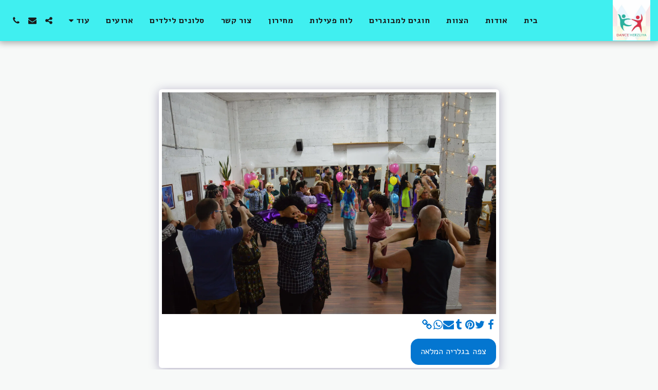

--- FILE ---
content_type: text/css
request_url: https://cdn-cms-s-8-4.f-static.net/versions/2/system_mini/css/minimize-data.css?v=y8412442027
body_size: 13938
content:
.eventSeatMapPopup .modal-footer .confirm-selection,.eventSeatMapPopup .datepicker-days .day.active:not(.today) {background-color:#2eb872 !important;background-color:var(--global_main_color) !important;color:var(--global_main_color_btn_text_color);;}.eventSeatMapPopup {z-index:3001;}.eventSeatMapPopup .modal-dialog .modal-content {border-radius:16px;}.eventSeatMapPopup .modal-dialog .modal-header {border-radius:12px 12px 0px 0px;padding:32px;}.eventSeatMapPopup .modal-dialog .modal-body {padding:32px;}.eventSeatMapPopup .modal-dialog .modal-header .close {opacity:1;}.eventSeatMapPopup .modal-dialog .modal-header .close:hover {color:inherit;}.eventSeatMapPopup .modal-footer {padding:32px;}.eventSeatMapPopup .modal-footer .btn.confirm-selection {width:100%;}.eventSeatMapPopup .modal-dialog { width:90%;}.eventSeatMapPopup .modal-content { height:calc(100vh - 60px);}.eventSeatMapPopup .modal-content .modal-body { height:90%;}.eventSeatMapPopup .modal-content .modal-body .bootbox-body { height:100%;}#seatMap {display:grid;width:100%;height:100%;grid-template-rows:1fr;grid-template-columns:30% 70%;box-sizing:border-box;gap:15px;}@media (min-width:1400px) {#seatMap {grid-template-columns:20% 80%;}}#eventSeatMapIframe {width:100%;height:100%;border:0;}#sideMenu {display:flex;grid-row:1 / 1;grid-column:1 / 1;flex-flow:column;height:100%;gap:20px;overflow:hidden;padding:0.5em;}#sideMenu #eventInfo {display:flex;flex-flow:column;flex:1;gap:10px;}#sideMenu #cart {flex:0;height:100%;flex-basis:100%;overflow:hidden;border-top-left-radius:5px;border-top-right-radius:5px;}#sideMenu #cart.no-tickets #seatMapCheckout {display:none;}#seatMapView {grid-row:1 / 1;grid-column:2 / 2;background-color:var(--inside_modules_color);}#sideMenu #cartTitle {text-align:start;font-weight:700;font-size:1.424em !important;}#sideMenu #noTicketsContianer {text-align:center;}#sideMenu #noTicketsContianer h1 {color:#6b6b6b;padding:1rem;font-size:1.602em;margin:0;}#sideMenu #noTicketsContianer span {color:#6b6b6b;}#sideMenu #cartItems {display:grid;overflow-x:hidden;overflow-y:auto;gap:16px;grid-template-columns:1fr;grid-auto-rows:165px;}#sideMenu #cartItems > .ticket {display:flex;flex-flow:column;justify-content:space-between;border:solid 1px #80808042;padding:15px;border-radius:8px;box-shadow:1px 1px 10px rgba(0, 0, 0, 0.1);}#sideMenu #cartItems > .ticket .svg-m[data-icon-name="trash"] {background-color:var(--inside_modules_color_text);}#sideMenu .ticket .ticket-body {text-align:start;}html[dir="rtl"] #sideMenu #cartItems > .ticket {padding-right:2px;}#sideMenu #cart:not(.no-tickets) #noTicketsContianer,#sideMenu #cart.no-tickets #cartSummery,#sideMenu #cart.no-tickets #cartItems,#sideMenu #cart.no-tickets #checkout {display:none;}#sideMenu #cartItems > .ticket .ticket-header {display:flex;justify-content:space-between;text-align:center;}#sideMenu #cartSummery {display:flex;flex-flow:column;min-height:100px;border-top:solid 1px #80808042;margin-top:5px;gap:20px;}#sideMenu #cartSummery > div {display:flex;justify-content:space-between;}#seatMap #mobileCloseMenu,#seatMap .mobile-tools-container,#seatMap #selectedTicketInfo {display:none;}@media(max-width:767px) {.eventSeatMapPopup .modal-dialog {margin-left:auto;margin-right:auto;}.eventSeatMapPopup .modal-content {height:calc(100vh - 20px);}#seatMap {display:grid;width:100%;height:100%;grid-template-rows:100%;grid-template-columns:100%;box-sizing:border-box;background:#8080801f;position:relative;overflow:hidden;gap:0;}#eventSeatMapIframe {height:calc(100vh - 265px);}#seatMapView.active-ticket #selectedTicketInfo {display:grid;}#seatMapView.active-ticket #selectedTicketsAmount {display:none;}#seatMap #sideMenu {display:flex;position:absolute;width:100%;z-index:1;gap:5px;}#seatMap:not(.show-cart) #sideMenu {display:none;}#seatMapView {grid-row:1 / 1;grid-column:1 / 1;}#selectedTicketInfo {grid-template-rows:1fr 1fr 1fr;position:absolute;left:0;bottom:0;width:100%;gap:2px;overflow:hidden;background-color:var(--inside_modules_color);font-size:1.3rem;padding:7px;}#selectedTicketInfo .tk-info-head {display:flex;width:100%;gap:15px;position:relative;}#selectedTicketInfo .tk-info-cancel {position:absolute;right:0;top:0;}html[dir="rtl"] #selectedTicketInfo .tk-info-cancel {right:auto;left:0;}#selectedTicketInfo .tk-info-body {display:flex;width:100%;flex-flow:column;align-items:baseline;}#selectedTicketInfo .tk-info-footer {display:flex;align-items:center;justify-content:center;}#sideMenu #cartItems {height:45% !important;}#seatMap #mobileCloseMenu {display:block;text-align:start;}#seatMap .mobile-tools-container {display:block;padding:5px;}#seatMap .mobile-tools-container .summery {font-size:1.3rem;display:flex;align-items:center;justify-content:space-between;}}.ev-ticket-validator-popover {color:#fff;background-color:#a94442;z-index:99001;}.ev-ticket-validator-popover.right>.arrow:after {border-right-color:#a94442;}.ev-ticket-validator-popover.top>.arrow:after {border-top-color:#a94442;}.ev-ticket-validator-popover.left>.arrow:after {border-left-color:#a94442;}.ev-ticket-validator-popover.bottom>.arrow:after {border-bottom-color:#a94442;}
.s123-module-events.s123-page-data-events .event-ticket-title {margin-bottom:10px;}.s123-module-events.s123-page-data-events .event-ticket-more-info {display:none;}.s123-module-events.s123-page-data-events .event-ticket-info-btn {padding:0;}.s123-module-events.s123-page-data-events .event-ticket-info-btn:focus {outline:none;}.s123-module-events.s123-page-data-events .quantity-btn {color:#000;}.s123-module-events.s123-page-data-events .quantity-btn:focus {outline:none;}.s123-module-events.s123-page-data-events .event-tickets-discount {display:block;}.s123-module-events.s123-page-data-events .event-checkout-btn {text-align:right;}html[dir=rtl] .s123-module-events.s123-page-data-events .event-checkout-btn {text-align:left;}.events-validator-popover {color:#fff;background-color:#a94442;}.events-validator-popover.right>.arrow:after {border-right-color:#a94442;}.events-validator-popover.top>.arrow:after {border-top-color:#a94442;}.events-validator-popover.left>.arrow:after {border-left-color:#a94442;}.events-validator-popover.bottom>.arrow:after {border-bottom-color:#a94442;}.s123-module-events.s123-page-data-events .event-map {margin:20px 0;}.s123-module-events.s123-page-data-events .product-details .close-msg {text-align:center;border:1px solid;padding:20px;}.s123-page-data-events .product-container hr {max-width:none;border-width:1px;border-color:var(--inside_modules_color_text);}.s123-page-data-events .product-container {margin-bottom:10px;}.s123-page-data-events .product-container .product-images .main-image {margin-bottom:20px;border:1px solid #ddd;position:relative;max-width:456px;aspect-ratio:16/9;border-radius:8px;}.s123-page-data-events .product-container .product-images .main-image > div {width:100%;height:100%;background-size:cover;background-position:center center;background-repeat:no-repeat;display:block;border-radius:8px;}.s123-page-data-events .product-container .product-images .owl-carousel {margin-top:-10px;margin-bottom:20px;}.s123-page-data-events .product-container .product-images .owl-carousel .item .item-image {width:100%;padding-bottom:100%;background-size:cover;background-position:center center;background-repeat:no-repeat;font-size:0;display:block;border:1px solid #ddd;cursor:pointer;border-radius:8px;}.s123-page-data-events .product-container .product-images .owl-carousel .owl-nav .owl-prev, .s123-page-data-events .product-container .product-images .owl-carousel .owl-nav .owl-next {position:absolute;top:calc(50% - 12px);}.s123-page-data-events .product-container .product-images .owl-carousel .owl-nav .owl-prev .svg-m, .s123-page-data-events .product-container .product-images .owl-carousel .owl-nav .owl-next .svg-m {width:1em;}.s123-page-data-events .product-container .product-images .owl-carousel .owl-nav .owl-prev {left:-10px;}html[dir=rtl] .s123-page-data-events .product-container .product-images .owl-carousel .owl-nav .owl-prev {left:auto;right:-10px;}.s123-page-data-events .product-container .product-images .owl-carousel .owl-nav .owl-next {right:-10px;}html[dir=rtl] .s123-page-data-events .product-container .product-images .owl-carousel .owl-nav .owl-next {right:auto;left:-10px;}@media ( min-width:768px ) {.s123-page-data-events .product-container .product-images .owl-carousel .owl-nav .owl-prev {left:-15px;}html[dir=rtl] .s123-page-data-events .product-container .product-images .owl-carousel .owl-nav .owl-prev {left:auto;right:-15px;}.s123-page-data-events .product-container .product-images .owl-carousel .owl-nav .owl-next {right:-15px;}html[dir=rtl] .s123-page-data-events .product-container .product-images .owl-carousel .owl-nav .owl-next {right:auto;left:-15px;}}.s123-page-data-events .product-container .product-images .owl-carousel .owl-nav .owl-prev.disabled,.s123-page-data-events .product-container .product-images .owl-carousel .owl-nav .owl-next.disabled {opacity:0.7;}.s123-page-data-events .product-container .product-details h2 {text-transform:uppercase;}.s123-page-data-events .product-container .product-details .info-data-list {display:flex;flex-direction:column;gap:15px;}.s123-page-data-events .product-container .product-details .info-data-list .info-row {display:grid;gap:2px;}.s123-page-data-events .product-container .product-details .info-data-list .info-title {font-weight:700;}.s123-page-data-events .product-container .product-details .price-text {padding-right:10px;font-size:24px;text-transform:uppercase;}html[dir=rtl] .s123-page-data-events .product-container .product-details .price-text {padding-right:0;padding-left:10px;}.s123-page-data-events .product-container .product-details .price-value {font-size:24px;}.s123-page-data-events .product-container .btn-buy-now {min-width:150px;}.product-details-box .product-details-box-header {padding:13px 0;border-width:0 0 1px 0 !important;border-color:var(--inside_modules_color_text);border-radius:0;}.s123-module-events .box {padding:20px;}.s123-page-data-events .event-tickets-box {padding:30px !important;box-shadow:5px 15px 25px rgb(0 0 0 / 10%);}.s123-page-data-events .event-tickets-box .event-checkout {display:flex;justify-content:flex-end;}@media ( max-width:767px ) {.s123-page-data-events .event-tickets-box .event-checkout-btn,.s123-page-data-events .event-tickets-box .eventsRegisterForm {width:100%;}.s123-page-data-events .event-tickets-box .event-checkout-btn {text-align:center;}html[dir=rtl] .s123-page-data-events .event-tickets-box .event-checkout-btn,.s123-page-data-events .event-tickets-box .event-checkout-btn {text-align:center;}}
.s123-page-data-gallery .g-item-container {padding:6px;margin-bottom:30px;border-radius:6px;background:#fff;box-shadow:0 3px 20px rgba(77,63,122,0.4);}.s123-page-data-gallery .g-item-container {display:table;margin-left:auto;margin-right:auto;}.s123-page-data-gallery .g-item-container img {max-width:100%;max-height:60vh;}.s123-page-data-gallery .g-item-container p {margin-bottom:0;}.s123-page-data-gallery .g-item-details {margin:10px 0 15px;}.s123-page-data-gallery .prevent-t-i-p-w {display:flex;min-width:100%;width:0;gap:0.5rem;flex-flow:wrap;}.s123-page-data-gallery .gallery-social-links,.s123-page-data-gallery .gallery-download-print-btns {display:flex;gap:0.5rem;}.s123-page-data-gallery .gallery-social-links a i,.s123-page-data-gallery .gallery-download-print-btns a i {font-size:1.25rem;}.s123-page-data-gallery .gallery-social-links + .gallery-download-print-btns:before {content:'|';margin-right:3px;margin-left:3px;}
.s123-page-data-products .product-container hr {max-width:none;border-width:1px;border-color:#ddd;}.s123-page-data-products .product-container {margin-bottom:10px;}.s123-page-data-products .product-container .product-images .main-image {margin-bottom:20px;border:1px solid #ddd;position:relative;cursor:crosshair;}.s123-page-data-products .product-container .product-images .main-image > div {width:100%;height:100%;background-size:cover;background-position:center center;background-repeat:no-repeat;display:block;}.s123-page-data-products .product-container .product-images .owl-carousel {margin-top:-10px;margin-bottom:20px;}.s123-page-data-products .product-container .product-images .owl-carousel .item .item-image {width:100%;padding-bottom:100%;background-size:cover;background-position:center center;background-repeat:no-repeat;font-size:0;display:block;border:1px solid #ddd;cursor:pointer;}.s123-page-data-products .product-container .product-images .owl-carousel .owl-nav .owl-prev, .s123-page-data-products .product-container .product-images .owl-carousel .owl-nav .owl-next {position:absolute;top:calc(50% - 12px);}.s123-page-data-products .product-container .product-images .owl-carousel .owl-nav .owl-prev {left:-10px;}html[dir=rtl] .s123-page-data-products .product-container .product-images .owl-carousel .owl-nav .owl-prev {left:auto;right:-10px;}.s123-page-data-products .product-container .product-images .owl-carousel .owl-nav .owl-next {right:-10px;}html[dir=rtl] .s123-page-data-products .product-container .product-images .owl-carousel .owl-nav .owl-next {right:auto;left:-10px;}@media ( min-width:768px ) {.s123-page-data-products .product-container .product-images .owl-carousel .owl-nav .owl-prev {left:-15px;}html[dir=rtl] .s123-page-data-products .product-container .product-images .owl-carousel .owl-nav .owl-prev {left:auto;right:-15px;}.s123-page-data-products .product-container .product-images .owl-carousel .owl-nav .owl-next {right:-15px;}html[dir=rtl] .s123-page-data-products .product-container .product-images .owl-carousel .owl-nav .owl-next {right:auto;left:-15px;}}.s123-page-data-products .product-container .product-images .owl-carousel .owl-nav .owl-prev.disabled,.s123-page-data-products .product-container .product-images .owl-carousel .owl-nav .owl-next.disabled {opacity:0.7;}.s123-page-data-products .product-container .product-details h2,.s123-page-data-products .product-container .product-details .list-unstyled {text-transform:uppercase;}.s123-page-data-products .product-container .product-details .list-unstyled span {min-width:130px;display:inline-block;}.s123-page-data-products .product-container .product-details .price-text {padding-right:10px;font-size:24px;text-transform:uppercase;}html[dir=rtl] .s123-page-data-products .product-container .product-details .price-text {padding-right:0;padding-left:10px;}.s123-page-data-products .product-container .product-details .price-value {font-size:24px;}.s123-page-data-products .product-container .product-details .price-value.list-price {margin-right:5px;font-size:20px;display:inline-block;opacity:0.4;text-decoration:line-through;}html[dir=rtl] .s123-page-data-products .product-container .product-details .price-value.list-price {margin-right:0;margin-left:5px;}.s123-page-data-products .product-container .btn-buy-now {min-width:150px;}.s123-page-data-products .product-details-box .product-details-box-header {padding:13px 0;border-width:0 0 1px 0 !important;}.s123-page-data-products .product-options {display:block;clear:both;}.s123-page-data-products .p-o-container {display:block;clear:both;}.s123-page-data-products .product-options .p-o-title {margin-bottom:5px;text-transform:uppercase;}.s123-page-data-products .product-options .p-o-title .p-o-item-value {text-transform:capitalize;}.s123-page-data-products .product-options .p-o-color-list {padding:0;margin:0;list-style:none;}@media ( min-width:1201px ) {.s123-page-data-products .product-options .p-o-color-list {max-width:70%;}}.s123-page-data-products .product-options .p-o-color-list .p-o-color {width:24px;height:24px;padding:0;margin-bottom:10px;margin-right:14px;display:inline-block;vertical-align:middle;}html[dir=rtl] .s123-page-data-products .product-options .p-o-color-list .p-o-color {margin-right:0;margin-left:14px;}.s123-page-data-products .product-options .p-o-color-list .p-o-color > span {width:100%;height:100%;border:1px solid rgba(221,221,221,.5);border-radius:2px;display:block;vertical-align:middle;cursor:pointer;position:relative;}.s123-page-data-products .product-options .p-o-color-list .p-o-color > span:hover:after,.s123-page-data-products .product-options .p-o-color-list .p-o-color.selected > span:after {content:"";position:absolute;width:30px;height:30px;top:-4px;left:-4px;border:1px solid rgba(221,221,221,1);border-radius:4px;}.s123-page-data-products .product-options .p-o-list {width:auto;min-width:160px;margin-bottom:10px;}.s123-page-data-products .product-sale-banner {position:absolute;left:10px;top:10px;opacity:1;z-index:1;cursor:default;}.s123-page-data-products .product-out-of-stock {position:absolute;left:10px;top:10px;opacity:1;z-index:1;cursor:default;}html[dir=rtl] .s123-page-data-products .product-out-of-stock {left:auto;right:10px;}@media ( min-width:480px ) {.s123-page-data-products #product-custom-text {width:400px;}}.s123-page-data-products #product-custom-text label {font-weight:normal;}.s123-page-data-products #product-custom-text .c-t-input-container {position:relative;}.s123-page-data-products #product-custom-text #ct_fieldTitle {padding-right:3rem;}html[dir=rtl] .s123-page-data-products #product-custom-text #ct_fieldTitle {padding-right:12px;padding-left:40px;}.s123-page-data-products #product-custom-text #ct_charLimit {padding:.375rem .4rem;border:1px solid transparent;border-left:1px solid #ccc;top:0;right:0;position:absolute;display:block;color:#000;opacity:0.5;text-align:center;}html[dir=rtl] .s123-page-data-products #product-custom-text #ct_charLimit {right:auto;left:0;border-left:none;border-right:1px solid #ccc;}.s123-page-data-products .product-validator-popover {color:#fff;background-color:#a94442;}.s123-page-data-products .product-validator-popover.right>.arrow:after {border-right-color:#a94442;}.s123-page-data-products .product-validator-popover.top>.arrow:after {border-top-color:#a94442;}.s123-page-data-products .product-validator-popover.left>.arrow:after {border-left-color:#a94442;}.s123-page-data-products .product-validator-popover.bottom>.arrow:after {border-bottom-color:#a94442;}.s123-page-data-products .product-container .quantity-container .form-group {display:flex;align-items:center;}html[dir=rtl] .s123-page-data-products .product-container .quantity-container label {font-weight:normal;padding-left:10px;}html[dir=ltr] .s123-page-data-products .product-container .quantity-container label {font-weight:normal;padding-right:10px;}.s123-page-data-products .cart-validator-popover {color:#fff;background-color:#a94442;}.s123-page-data-products .cart-validator-popover.right>.arrow:after {border-right-color:#a94442;}.s123-page-data-products .cart-validator-popover.top>.arrow:after {border-top-color:#a94442;}.s123-page-data-products .cart-validator-popover.left>.arrow:after {border-left-color:#a94442; }.s123-page-data-products .cart-validator-popover.bottom>.arrow:after {border-bottom-color:#a94442; }.s123-page-data-products [data-image-adjustment="fit"] {background-size:contain !important;background-repeat:no-repeat !important;}.s123-page-data-products .quantity-plus-btn:focus,.s123-page-data-products .quantity-minus-btn:focus {outline:none;}
.s123-page-data-supportcenter.layout-1 .support-center-container {max-width:650px;}.s123-page-data-supportcenter.layout-1 .support-center-fluid-width {padding-bottom:56.25%;position:relative;}.s123-page-data-supportcenter.layout-1 .support-center-container iframe,.s123-page-data-supportcenter.layout-1 .support-center-container object,.s123-page-data-supportcenter.layout-1 .support-center-container embed,.s123-page-data-supportcenter.layout-1 .support-center-container video {position:absolute;top:0;left:0;width:100%;height:100%;}.s123-page-data-supportcenter.layout-1 .support-center-details-box + .support-center-details-box {padding-top:30px;}
.s123-page-data-articles .meta {display:flex;align-items:center;justify-content:center;margin:0 0 0.5em 0;font-size:0.7em;}.s123-page-data-articles .meta > div {display:flex;padding:0 1em;}.s123-page-data-articles .blog-data-share-buttons {display:flex;justify-content:flex-end;}.s123-page-data-articles .blog-data-share-buttons .share-buttons {margin-bottom:0;}.s123-page-data-articles .related-article-container .s123-card {border-radius:8px;}.s123-page-data-articles .related-article-container .s123-card .image-container {border-top-left-radius:8px;border-top-right-radius:8px;}.s123-page-data-articles .related-article-container .s123-card .related-article-title {height:2.5em;}.s123-page-data-articles .articleTags .articleTags-wrap {display:flex;flex-wrap:wrap;gap:5px;}.s123-page-data-articles .articleTags .articleTags-wrap .s123-btn-tag {line-height:inherit;}@media (max-width:767px) {.s123-page-data-articles .articleTags .articleTags-wrap {margin-bottom:10px;}}.s123-page-data-articles .related-article-container .s123-card .details a span {color:var(--inside_modules_color_text_box);}
.s123-page-data-articles.s123-page-data-articles-1a .leadImage {margin-bottom:32px;}.s123-page-data-articles.s123-page-data-articles-1a .leadImage > img {width:auto;height:auto;max-width:100%;max-height:418px;}.s123-page-data-articles.s123-page-data-articles-1a .responsive-handler {margin-bottom:48px;}
.s123-page-data-articles.s123-page-data-articles-2a .leadImage {margin-bottom:32px;}.s123-page-data-articles.s123-page-data-articles-2a .leadImage > img {width:auto;height:auto;max-width:100%;max-height:308px;}
.s123-page-data-articles.s123-page-data-articles-3a .leadImage {float:left;padding:0 2em 1.2em 0;}.s123-page-data-articles.s123-page-data-articles-3a .leadImage > img {max-height:200px;border:1px solid #efefef;border-radius:4px;}html[dir=rtl] .s123-page-data-articles.s123-page-data-articles-3a .leadImage {float:right;padding:0 0 1.2em 2em;}@media (max-width:768px) {.s123-page-data-articles.s123-page-data-articles-3a .leadImage,html[dir=rtl] .s123-page-data-articles.s123-page-data-articles-3a .leadImage {float:none;padding:0;padding-bottom:1.2em;}}
.s123-page-data-articles.s123-page-data-articles-4a .leadImage {float:right;padding:0 0 1.2em 2em ;}.s123-page-data-articles.s123-page-data-articles-4a .leadImage > img {max-height:200px;border:1px solid #efefef;border-radius:4px;}html[dir=rtl] .s123-page-data-articles.s123-page-data-articles-4a .leadImage {float:left;padding:0 2em 1.2em 0;}@media (max-width:768px) {.s123-page-data-articles.s123-page-data-articles-4a .leadImage,html[dir=rtl] .s123-page-data-articles.s123-page-data-articles-4a .leadImage {float:none;padding:0;padding-bottom:1.2em;}}
.s123-page-data-articles.s123-page-data-articles-5a .leadImage {display:none;}
.s123-page-data-articles.s123-page-data-articles-6a .leadImage {margin-bottom:2em;}.s123-page-data-articles.s123-page-data-articles-6a .leadImage > img {height:auto;width:100%;max-height:600px;border-radius:8px;aspect-ratio:16/9;box-shadow:0px 15px 25px rgba(0, 0, 0, 0.08);object-fit:cover;object-position:center;;}
.s123-page-data-blog .meta {display:flex;align-items:center;justify-content:center;margin:0 0 0.5em 0;font-size:0.7em;}.s123-page-data-blog .meta > div {display:flex;}.s123-page-data-blog .meta .reading-date.meta-seprator:before {content:'|';opacity:.5;margin:0 1em;}.s123-page-data-blog .related-post-container .s123-card {border-radius:8px;}.s123-page-data-blog .related-post-container .s123-card .image-container {border-radius:8px 8px 0 0;}.s123-page-data-blog .related-post-container .s123-card .image-container .square-date {border-radius:8px;}.s123-page-data-blog#itemPageComments .blogCommentsBox {border-radius:16px;}.s123-page-data-blog#itemPageComments #commentsContainer .commentBox {border-radius:16px;}.s123-page-data-blog .blogTags .blogTags-wrap {display:flex;flex-wrap:wrap;gap:5px;}.s123-page-data-blog .blogTags .blogTags-wrap .s123-btn-tag {line-height:inherit;}@media (max-width:767px) {.s123-page-data-blog .blogTags .blogTags-wrap {margin-bottom:10px;}}.post-writers-container {display:flex;justify-content:center;align-items:stretch;margin-bottom:10px;}.post-writers-container .writer-spacer {width:1px;margin:0 1em;border-right:1px solid var(--inside_modules_color_text);opacity:0.3;}.post-writers-container .post-writer {display:flex;flex-direction:column;align-items:center;justify-content:center;}.post-writers-container .post-writer-img {width:70px;height:70px;line-height:70px;margin-bottom:10px;display:block;background-size:cover;background-position:center center;background-repeat:no-repeat;}.post-writers-container .post-writer a {color:var(--inside_modules_color_section_box_main);}.post-categories-container {margin-bottom:20px;}.post-categories-container .category-spacer {width:1px;margin:0 0.5em;border-right:1px solid var(--inside_modules_color_text);opacity:0.3;}.s123-page-data-blog .related-post-container .s123-card .details a span {color:var(--inside_modules_color_text_box);}
.s123-page-data-blog.s123-page-data-blog-1a .full-image-width {margin-bottom:1.6em;min-height:250px;}
.s123-page-data-blog.s123-page-data-blog-2a .full-image-width {margin-bottom:1.4em;min-height:250px;}
.s123-page-data-blog.s123-page-data-blog-3a .leadImage {float:left;padding:0 1.2em 1.2em 0;}.s123-page-data-blog.s123-page-data-blog-3a .leadImage > img {max-width:300px;max-height:300px;border:1px solid #efefef;border-radius:4px;}html[dir=rtl] .s123-page-data-blog.s123-page-data-blog-3a .leadImage {float:right;padding:0 0 1.2em 1.2em;}@media (max-width:768px) {.s123-page-data-blog.s123-page-data-blog-3a .leadImage,html[dir=rtl] .s123-page-data-blog.s123-page-data-blog-3a .leadImage {float:none;padding:0;padding-bottom:1.2em;}.s123-page-data-blog.s123-page-data-blog-3a .leadImage > img {max-width:100%;}}
.s123-page-data-blog.s123-page-data-blog-4a .leadImage {float:right;padding:0 0 1.2em 1.2em;}.s123-page-data-blog.s123-page-data-blog-4a .leadImage > img {max-width:300px;max-height:300px;border:1px solid #efefef;border-radius:4px;}html[dir=rtl] .s123-page-data-blog.s123-page-data-blog-4a .leadImage {float:left;padding:0 1.2em 1.2em 0;}@media (max-width:768px) {.s123-page-data-blog.s123-page-data-blog-4a .leadImage,html[dir=rtl] .s123-page-data-blog.s123-page-data-blog-4a .leadImage {float:none;padding:0;padding-bottom:1.2em;}.s123-page-data-blog.s123-page-data-blog-4a .leadImage > img {max-width:100%;}}
.s123-page-data-blog.s123-page-data-blog-5a .leadImage {display:none;}
.s123-page-data-blog.s123-page-data-blog-6a .full-image-width-box {position:relative;}.s123-page-data-blog.s123-page-data-blog-6a .full-image-width {height:400px;width:100%;position:absolute;left:0;top:0;}.s123-page-data-blog.s123-page-data-blog-6a .contentDiv {margin-top:200px;margin-bottom:32px;}@media (max-width:768px) {.s123-page-data-blog.s123-page-data-blog-6a .contentDiv {margin-top:120px;}}
.s123-page-data-blog.s123-page-data-blog-7a .full-image-width {margin-bottom:2.5em;max-height:600px;height:auto;border-radius:10px;padding-top:56.25%;}
.s123-page-data-team.s123-page-data-team-1 .row {display:flex;align-items:flex-start;}.s123-page-data-team.s123-page-data-team-1 .team-member-carousel-wrapper {width:100%;position:relative;overflow:hidden;}.s123-page-data-team.s123-page-data-team-1 .team-image {padding-bottom:100%; background-size:cover;background-position:center;border-radius:10px;}.s123-page-data-team.s123-page-data-team-1 .team-member-carousel-wrapper .owl-nav {position:absolute;top:50%;transform:translateY(-50%);width:100%;margin:0;pointer-events:none;z-index:10;display:flex;justify-content:space-between;padding:0 5px;}.s123-page-data-team.s123-page-data-team-1 .team-member-carousel-wrapper:hover .owl-nav {pointer-events:all;}.s123-page-data-team.s123-page-data-team-1 .team-member-carousel-wrapper .owl-nav [class*=owl-] {position:relative;margin:5px;padding:4px 7px;background:rgba(214, 214, 214, 0.8);display:inline-block;cursor:pointer;border-radius:3px;pointer-events:all;}.s123-page-data-team.s123-page-data-team-1 .team-member-carousel-wrapper .owl-nav [class*=owl-]:hover {background:rgba(214, 214, 214, 1);}.s123-page-data-team.s123-page-data-team-1 .team-member-carousel-wrapper .owl-stage-outer {overflow:hidden;position:relative;}.s123-page-data-team.s123-page-data-team-1 .team-member-carousel-wrapper .owl-carousel {position:relative;}.s123-page-data-team.s123-page-data-team-1 .social-icons {margin-top:20px;}.s123-page-data-team.s123-page-data-team-1 .social-icons ul {list-style:none;padding:0;margin:0;display:flex;flex-wrap:wrap;gap:10px;}.s123-page-data-team.s123-page-data-team-1 .social-icons li {display:inline-block;}.s123-page-data-team.s123-page-data-team-1 .social-icons a {display:inline-block;transition:transform 0.2s ease;}.s123-page-data-team.s123-page-data-team-1 .social-icons a:hover {transform:scale(1.1);}.s123-page-data-team.s123-page-data-team-1 .position {font-size:1.1em;color:#666;margin-bottom:15px;}@media (max-width:767px) {.s123-page-data-team.s123-page-data-team-1 .row {display:block !important;}.s123-page-data-team.s123-page-data-team-1 .team-member-carousel-wrapper {min-height:300px;display:block !important;visibility:visible !important;opacity:1 !important;}.s123-page-data-team.s123-page-data-team-1 .team-image {width:100%;display:block;}.s123-page-data-team.s123-page-data-team-1 .team-member-carousel {display:block !important;width:100% !important;}.s123-page-data-team.s123-page-data-team-1 .owl-carousel .owl-stage-outer {height:auto !important;min-height:300px;}.s123-page-data-team.s123-page-data-team-1 .owl-carousel .owl-item {height:auto;min-height:300px;}.s123-page-data-team.s123-page-data-team-1 .team-image.img-rounded-10 {width:100%;height:auto;display:block;min-height:300px;object-fit:cover;}.s123-page-data-team.s123-page-data-team-1 [class*="col-"] {position:relative;min-height:1px;}.s123-page-data-team.s123-page-data-team-1 .team-member-carousel-wrapper *,.s123-page-data-team.s123-page-data-team-1 .team-image {visibility:visible !important;}}
.s123-page-data-team.s123-page-data-team-2 .team-data-image-container {width:70%;margin:0 auto;}.s123-page-data-team.s123-page-data-team-2 .team-data-image-container img,.s123-page-data-team.s123-page-data-team-2 .team-data-image-container .team-image {width:100%;height:auto;display:block;}.s123-page-data-team.s123-page-data-team-2 .team-member-carousel-wrapper {width:100%;position:relative;overflow:clip;z-index:0;}.s123-page-data-team.s123-page-data-team-2 .team-image {padding-bottom:100%; background-size:cover;background-position:center;}.s123-page-data-team.s123-page-data-team-2 .team-member-carousel-wrapper .owl-nav {position:absolute;top:50%;transform:translateY(-50%);width:100%;margin:0;pointer-events:none;z-index:10;display:flex;justify-content:space-between;padding:0 5px;}.s123-page-data-team.s123-page-data-team-2 .team-member-carousel-wrapper:hover .owl-nav {pointer-events:all;}.s123-page-data-team.s123-page-data-team-2 .team-member-carousel-wrapper .owl-nav [class*=owl-] {position:relative;margin:5px;padding:4px 7px;background:rgba(214, 214, 214, 0.8);display:inline-block;cursor:pointer;border-radius:3px;pointer-events:all;}.s123-page-data-team.s123-page-data-team-2 .team-member-carousel-wrapper .owl-nav [class*=owl-]:hover {background:rgba(214, 214, 214, 1);}.s123-page-data-team.s123-page-data-team-2 .team-member-carousel-wrapper .owl-stage-outer {overflow:hidden;position:relative;}.s123-page-data-team.s123-page-data-team-2 .team-member-carousel-wrapper .owl-carousel {position:relative;}.s123-page-data-team.s123-page-data-team-2 .team-data-details {width:100%;padding:20px;margin:-10px auto 0;border-radius:10px;position:relative;box-shadow:0 4px 8px rgba(0,0,0,0.1);}@media(min-width:768px) {.s123-page-data-team.s123-page-data-team-2 .team-data-image-container {width:30%;}.s123-page-data-team.s123-page-data-team-2 .team-data-details {width:70%;padding:30px;margin:-30px auto 0;}}@media (max-width:767px) {.s123-page-data-team.s123-page-data-team-2 .team-data-image-container {display:block !important;visibility:visible !important;opacity:1 !important;min-height:250px;}}.s123-page-data-team.s123-page-data-team-2 .team-data-details .social-icons {font-size:1.2em;}.s123-page-data-team.s123-page-data-team-2 .team-data-details .social-icons > .list-inline {flex-wrap:wrap;display:flex;gap:15px;margin:0 0 10px;}.s123-page-data-team.s123-page-data-team-2 .team-data-details .social-icons > .list-inline li {padding:0;}
.s123-page-data-team.s123-page-data-team-3 .team-data-image-container {width:70%;margin:-10px auto 0;position:relative;}.s123-page-data-team.s123-page-data-team-3 .team-data-image-container img,.s123-page-data-team.s123-page-data-team-3 .team-data-image-container .team-image {width:100%;height:auto;display:block;border-radius:10px;background-size:cover;background-position:center;padding-bottom:100%; }.s123-page-data-team.s123-page-data-team-3 .team-member-carousel-wrapper {width:100%;position:relative;overflow:hidden;}.s123-page-data-team.s123-page-data-team-3 .team-member-carousel-wrapper .owl-nav {position:absolute;top:50%;transform:translateY(-50%);width:100%;margin:0;pointer-events:none;z-index:10;display:flex;justify-content:space-between;padding:0 5px;}.s123-page-data-team.s123-page-data-team-3 .team-member-carousel-wrapper:hover .owl-nav {pointer-events:all;}.s123-page-data-team.s123-page-data-team-3 .team-member-carousel-wrapper .owl-nav [class*=owl-] {position:relative;margin:5px;padding:4px 7px;background:rgba(214, 214, 214, 0.8);display:inline-block;cursor:pointer;border-radius:3px;pointer-events:all;}.s123-page-data-team.s123-page-data-team-3 .team-member-carousel-wrapper .owl-nav [class*=owl-]:hover {background:rgba(214, 214, 214, 1);}.s123-page-data-team.s123-page-data-team-3 .team-member-carousel-wrapper .owl-stage-outer {overflow:hidden;position:relative;}.s123-page-data-team.s123-page-data-team-3 .team-member-carousel-wrapper .owl-carousel {position:relative;}.s123-page-data-team.s123-page-data-team-3 .team-data-details {width:100%;padding:20px;margin:0 auto;border-radius:10px;box-shadow:0 4px 8px rgba(0,0,0,0.1);}@media(min-width:768px) {.s123-page-data-team.s123-page-data-team-3 .team-data-image-container {width:30%;margin:-30px auto 0;}.s123-page-data-team.s123-page-data-team-3 .team-data-details {width:70%;padding:30px;}}@media (max-width:767px) {.s123-page-data-team.s123-page-data-team-3 .team-data-image-container {width:70%;margin:-10px auto 0;position:relative;}}.s123-page-data-team.s123-page-data-team-3 .team-data-details .social-icons {font-size:1.2em;}.s123-page-data-team.s123-page-data-team-3 .team-data-details .social-icons > .list-inline {display:flex;flex-wrap:wrap;gap:15px;margin:0 0 10px;}.s123-page-data-team.s123-page-data-team-3 .team-data-details .social-icons > .list-inline li {padding:0;}
.s123-page-data-services.s123-page-data-services-3 .service-data-image-container {width:70%;margin:0 auto;}.s123-page-data-services.s123-page-data-services-3 .service-data-image-container img,.s123-page-data-services.s123-page-data-services-3 .service-data-image-container video {width:100%;height:auto;display:block;}.s123-page-data-services.s123-page-data-services-3 .service-data-details {width:100%;padding:20px;margin:-10px auto 0;border-radius:10px;position:relative;box-shadow:0 4px 8px rgba(0,0,0,0.1);}.s123-page-data-services.s123-page-data-services-3 .service-data-details > div > *:last-child {padding-bottom:0;margin-bottom:0;}@media(min-width:768px) {.s123-page-data-services.s123-page-data-services-3 .service-data-image-container {width:30%;}.s123-page-data-services.s123-page-data-services-3 .service-data-details {width:70%;padding:30px;margin:-20px auto 0;}}@media(min-width:992px) {.s123-page-data-services.s123-page-data-services-3 .service-data-details {margin:-30px auto 0;}}
.s123-page-data-services.s123-page-data-services-4 .service-data-image-container {width:70%;margin:-10px auto 0;position:relative;}.s123-page-data-services.s123-page-data-services-4 .service-data-image-container img,.s123-page-data-services.s123-page-data-services-4 .service-data-image-container video {width:100%;height:auto;display:block;}.s123-page-data-services.s123-page-data-services-4 .service-data-details {width:100%;padding:20px;margin:0 auto;border-radius:10px;box-shadow:0 4px 8px rgba(0,0,0,0.1);}.s123-page-data-services.s123-page-data-services-4 .service-data-details > div > *:last-child {padding-bottom:0;margin-bottom:0;}@media(min-width:768px) {.s123-page-data-services.s123-page-data-services-4 .service-data-image-container {width:30%;margin:-30px auto 0;}.s123-page-data-services.s123-page-data-services-4 .service-data-details {width:70%;padding:30px 30px 50px;}}
.s123-page-data-schedule-booking .schedule-booking-container hr {max-width:none;border-width:1px;border-color:#ddd;margin-block:32px;}.s123-page-data-schedule-booking .schedule-booking-container {margin-bottom:10px;}.s123-page-data-schedule-booking .schedule-booking-container .item-image-and-description-box {display:grid;grid-template-columns:120px 1fr;gap:20px;align-items:start;}.s123-page-data-schedule-booking .schedule-booking-container .item-image-and-description-box.no-image {grid-template-columns:1fr;grid-template-rows:auto;}.s123-page-data-schedule-booking .schedule-booking-container .item-main-image-box {width:120px;height:120px;background-size:cover;background-position:center center;background-repeat:no-repeat;border-radius:8px;}@media (max-width:768px) {.s123-page-data-schedule-booking .schedule-booking-container .item-image-and-description-box {grid-template-columns:1fr;grid-template-rows:auto auto;}.s123-page-data-schedule-booking .schedule-booking-container .item-main-image-box {width:100%;aspect-ratio:16/9;}}.s123-page-data-schedule-booking .schedule-booking-container .product-images .main-image {margin-bottom:32px;border:1px solid #ddd;position:relative;max-width:456px;aspect-ratio:16/9;border-radius:8px;}.s123-page-data-schedule-booking .schedule-booking-container .product-images .main-image > div {width:100%;height:100%;background-size:cover;background-position:center center;background-repeat:no-repeat;display:block;border-radius:8px;}.s123-page-data-schedule-booking .schedule-booking-container .product-images .owl-carousel {margin-top:-10px;margin-bottom:20px;}.s123-page-data-schedule-booking .schedule-booking-container .product-images .owl-carousel .item .item-image {width:100%;padding-bottom:100%;background-size:cover;background-position:center center;background-repeat:no-repeat;font-size:0;display:block;border:1px solid #ddd;cursor:pointer;border-radius:8px;}.s123-page-data-schedule-booking .schedule-booking-container .product-images .owl-carousel .owl-nav .owl-prev, .s123-page-data-schedule-booking .schedule-booking-container .product-images .owl-carousel .owl-nav .owl-next {position:absolute;top:calc(50% - 12px);}.s123-page-data-schedule-booking .schedule-booking-container .product-images .owl-carousel .owl-nav .owl-prev {left:-10px;}html[dir=rtl] .s123-page-data-schedule-booking .schedule-booking-container .product-images .owl-carousel .owl-nav .owl-prev {left:auto;right:-10px;}.s123-page-data-schedule-booking .schedule-booking-container .product-images .owl-carousel .owl-nav .owl-next {right:-10px;}html[dir=rtl] .s123-page-data-schedule-booking .schedule-booking-container .product-images .owl-carousel .owl-nav .owl-next {right:auto;left:-10px;}@media ( min-width:768px ) {.s123-page-data-schedule-booking .schedule-booking-container .product-images .owl-carousel .owl-nav .owl-prev {left:-15px;}html[dir=rtl] .s123-page-data-schedule-booking .schedule-booking-container .product-images .owl-carousel .owl-nav .owl-prev {left:auto;right:-15px;}.s123-page-data-schedule-booking .schedule-booking-container .product-images .owl-carousel .owl-nav .owl-next {right:-15px;}html[dir=rtl] .s123-page-data-schedule-booking .schedule-booking-container .product-images .owl-carousel .owl-nav .owl-next {right:auto;left:-15px;}}.s123-page-data-schedule-booking .schedule-booking-container .product-images .owl-carousel .owl-nav .owl-prev.disabled,.s123-page-data-schedule-booking .schedule-booking-container .product-images .owl-carousel .owl-nav .owl-next.disabled {opacity:0.7;}.schedule-booking-container .product-details .box {border-radius:8px;box-shadow:0px 40px 50px rgba(0, 0, 0, 0.1);}.schedule-booking-container .product-details h2 {text-transform:uppercase;}.schedule-booking-container .product-details p {white-space:pre-wrap;word-wrap:break-word;margin-bottom:0;}.schedule-booking-container .product-details .list-unstyled {display:flex;flex-direction:column;gap:16px;margin-bottom:0;}.schedule-booking-container .product-details .list-unstyled span {min-width:160px;display:inline-block;}.schedule-booking-container .product-details .list-unstyled .price-value span {min-width:auto;}.schedule-booking-container .product-details .list-unstyled .price-value {display:inline;}html[dir=rtl] .schedule-booking-container .product-details .price-text {padding-right:0;padding-left:10px;}.schedule-booking-container .product-details .price-value.list-price {margin-right:5px;font-size:20px;display:inline-block;opacity:0.4;text-decoration:line-through;}html[dir=rtl] .schedule-booking-container .product-details .price-value.list-price {margin-right:0;margin-left:5px;}.schedule-booking-container .show-pricing-btn,.schedule-booking-container .btn-buy-now {width:100%;}.schedule-booking-box .schedule-booking-box-header {padding:0 0 16px 0;margin:0 0 16px 0;border-width:0 0 1px 0 !important;}.s123-page-data-schedule-booking .discount-text {display:block;}.s123-page-data-schedule-booking .discount-price {padding-left:10px;}html[dir=rtl] .s123-page-data-schedule-booking .discount-price {padding-left:auto;padding-right:10px;}.s123-page-data-schedule-booking .box {padding:20px;}html[dir=rtl] .s123-page-data-schedule-booking .product-details .c-h-input-icon {border-left-color:#ccc;}@media ( max-width:767px ) {.schedule-booking-container .product-details.product-details-book {margin-bottom:24px;}}.s123-page-data-schedule-booking .schedule-pricing-types {display:flex;flex-direction:column;gap:10px;margin-bottom:1rem;}.s123-page-data-schedule-booking .schedule-pricing-radio {display:flex;align-items:center;gap:8px;}.s123-page-data-schedule-booking .schedule-pricing-radio input[type="radio"], label {margin:0;}.s123-page-data-schedule-booking .schedule-pricing-radio label {display:flex;justify-content:space-between;width:100%;}.s123-page-data-schedule-booking .schedule-pricing-types .schedule-pricing-radio {padding:1rem;color:var(--inside_modules_color_text);border-radius:4px;position:relative;cursor:pointer;z-index:1;}.s123-page-data-schedule-booking .schedule-pricing-types .schedule-pricing-radio::before {content:'';position:absolute;inset:0;background-color:var(--inside_modules_color_section_box_main);opacity:0.2; z-index:-1;}.s123-page-data-schedule-booking .schedule-pricing-types .schedule-pricing-radio input[type="radio"] {width:1.2rem;height:1.2rem;cursor:pointer;}.s123-page-data-schedule-booking .schedule-pricing-types .schedule-pricing-radio.checked span,.s123-page-data-schedule-booking .schedule-pricing-types .schedule-pricing-radio.checked [data-rel="multiCurrency"] span {color:var(--inside_modules_color_section_btn_text) !important;}.s123-page-data-schedule-booking .schedule-pricing-types .schedule-pricing-radio.checked::before {opacity:1; }.s123-page-data-schedule-booking .calendar-container .serviceHourContainer {margin-bottom:20px;}
.s123-page-data-schedule-bookingV2 .schedule-booking-container hr {max-width:none;border-width:1px;border-color:#ddd;margin-block:32px;}.s123-page-data-schedule-bookingV2 .schedule-booking-container {margin-bottom:10px;}.s123-page-data-schedule-bookingV2 .schedule-booking-container .item-image-and-description-box {display:grid;grid-template-columns:120px 1fr;gap:20px;align-items:start;}.s123-page-data-schedule-bookingV2 .schedule-booking-container .item-image-and-description-box.no-image {grid-template-columns:1fr;grid-template-rows:auto;}.s123-page-data-schedule-bookingV2 .schedule-booking-container .item-main-image-box {width:120px;height:120px;background-size:cover;background-position:center center;background-repeat:no-repeat;border-radius:8px;}@media (max-width:768px) {.s123-page-data-schedule-bookingV2 .schedule-booking-container .item-image-and-description-box {grid-template-columns:1fr;grid-template-rows:auto auto;}.s123-page-data-schedule-bookingV2 .schedule-booking-container .item-main-image-box {width:100%;aspect-ratio:16/9;}}.s123-page-data-schedule-bookingV2 .schedule-booking-container .product-images .main-image {margin-bottom:32px;border:1px solid #ddd;position:relative;max-width:456px;aspect-ratio:16/9;border-radius:8px;}.s123-page-data-schedule-bookingV2 .schedule-booking-container .product-images .main-image > div {width:100%;height:100%;background-size:cover;background-position:center center;background-repeat:no-repeat;display:block;border-radius:8px;}.s123-page-data-schedule-bookingV2 .schedule-booking-container .product-images .owl-carousel {margin-top:-10px;margin-bottom:20px;}.s123-page-data-schedule-bookingV2 .schedule-booking-container .product-images .owl-carousel .item .item-image {width:100%;padding-bottom:100%;background-size:cover;background-position:center center;background-repeat:no-repeat;font-size:0;display:block;border:1px solid #ddd;cursor:pointer;border-radius:8px;}.s123-page-data-schedule-bookingV2 .schedule-booking-container .product-images .owl-carousel .owl-nav .owl-prev, .s123-page-data-schedule-bookingV2 .schedule-booking-container .product-images .owl-carousel .owl-nav .owl-next {position:absolute;top:calc(50% - 12px);}.s123-page-data-schedule-bookingV2 .schedule-booking-container .product-images .owl-carousel .owl-nav .owl-prev {left:-10px;}html[dir=rtl] .s123-page-data-schedule-bookingV2 .schedule-booking-container .product-images .owl-carousel .owl-nav .owl-prev {left:auto;right:-10px;}.s123-page-data-schedule-bookingV2 .schedule-booking-container .product-images .owl-carousel .owl-nav .owl-next {right:-10px;}html[dir=rtl] .s123-page-data-schedule-bookingV2 .schedule-booking-container .product-images .owl-carousel .owl-nav .owl-next {right:auto;left:-10px;}@media ( min-width:768px ) {.s123-page-data-schedule-bookingV2 .schedule-booking-container .product-images .owl-carousel .owl-nav .owl-prev {left:-15px;}html[dir=rtl] .s123-page-data-schedule-bookingV2 .schedule-booking-container .product-images .owl-carousel .owl-nav .owl-prev {left:auto;right:-15px;}.s123-page-data-schedule-bookingV2 .schedule-booking-container .product-images .owl-carousel .owl-nav .owl-next {right:-15px;}html[dir=rtl] .s123-page-data-schedule-bookingV2 .schedule-booking-container .product-images .owl-carousel .owl-nav .owl-next {right:auto;left:-15px;}}.s123-page-data-schedule-bookingV2 .schedule-booking-container .product-images .owl-carousel .owl-nav .owl-prev.disabled,.s123-page-data-schedule-bookingV2 .schedule-booking-container .product-images .owl-carousel .owl-nav .owl-next.disabled {opacity:0.7;}.schedule-booking-container .product-details .box {border-radius:8px;box-shadow:0px 40px 50px rgba(0, 0, 0, 0.1);}.schedule-booking-container .product-details h2 {text-transform:uppercase;}.schedule-booking-container .product-details p {white-space:pre-wrap;word-wrap:break-word;margin-bottom:0;}.schedule-booking-container .product-details .list-unstyled {display:flex;flex-direction:column;gap:16px;margin-bottom:0;}.schedule-booking-container .product-details .list-unstyled span {min-width:160px;display:inline-block;}.schedule-booking-container .product-details .list-unstyled .price-value span {min-width:auto;}.schedule-booking-container .product-details .list-unstyled .price-value {display:inline;}html[dir=rtl] .schedule-booking-container .product-details .price-text {padding-right:0;padding-left:10px;}.schedule-booking-container .product-details .price-value.list-price {margin-right:5px;font-size:20px;display:inline-block;opacity:0.4;text-decoration:line-through;}html[dir=rtl] .schedule-booking-container .product-details .price-value.list-price {margin-right:0;margin-left:5px;}.schedule-booking-container .show-pricing-btn,.schedule-booking-container .btn-buy-now,.schedule-booking-container .show-staff-btn {width:100%;}.schedule-booking-box .schedule-booking-box-header {padding:0 0 16px 0;margin:0 0 16px 0;border-width:0 0 1px 0 !important;}.s123-page-data-schedule-bookingV2 .discount-text {display:block;}.s123-page-data-schedule-bookingV2 .discount-price {padding-left:10px;}html[dir=rtl] .s123-page-data-schedule-bookingV2 .discount-price {padding-left:auto;padding-right:10px;}.s123-page-data-schedule-bookingV2 .box {padding:20px;}html[dir=rtl] .s123-page-data-schedule-bookingV2 .product-details .c-h-input-icon {border-left-color:#ccc;}@media ( max-width:767px ) {.schedule-booking-container .product-details.product-details-book {margin-bottom:24px;}}.s123-page-data-schedule-bookingV2 .schedule-pricing-types {display:flex;flex-direction:column;gap:10px;margin-bottom:1rem;}.s123-page-data-schedule-bookingV2 .schedule-pricing-radio {display:flex;align-items:center;gap:8px;}.s123-page-data-schedule-bookingV2 .schedule-pricing-radio input[type="radio"], label {margin:0;}.s123-page-data-schedule-bookingV2 .schedule-pricing-radio label {display:flex;justify-content:space-between;width:100%;}.s123-page-data-schedule-bookingV2 .schedule-pricing-types .schedule-pricing-radio {padding:1rem;color:var(--inside_modules_color_text);border-radius:4px;position:relative;cursor:pointer;z-index:1;}.s123-page-data-schedule-bookingV2 .schedule-pricing-types .schedule-pricing-radio label {cursor:pointer;}.s123-page-data-schedule-bookingV2 .schedule-pricing-types .schedule-pricing-radio::before {content:'';position:absolute;inset:0;background-color:var(--inside_modules_color_section_box_main);opacity:0.2; z-index:-1;}.s123-page-data-schedule-bookingV2 .schedule-pricing-types .schedule-pricing-radio input[type="radio"] {width:1.2rem;height:1.2rem;cursor:pointer;}.s123-page-data-schedule-bookingV2 .schedule-pricing-types .schedule-pricing-radio.checked span,.s123-page-data-schedule-bookingV2 .schedule-pricing-types .schedule-pricing-radio.checked [data-rel="multiCurrency"] span {color:var(--inside_modules_color_section_btn_text) !important;}.s123-page-data-schedule-bookingV2 .schedule-pricing-types .schedule-pricing-radio.checked::before {opacity:1; }.s123-page-data-schedule-bookingV2 .calendar-container .serviceHourContainer {margin-bottom:20px;}
.s123-page-data-hotel-booking .h-b-container hr {max-width:none;border-width:1px;border-color:#ddd;margin-block:32px;}.s123-page-data-hotel-booking .h-b-container {margin-bottom:10px;}.h-b-container .product-details .box {border-radius:8px;box-shadow:0px 40px 50px rgba(0, 0, 0, 0.1);}.h-b-container .product-details h2 {text-transform:uppercase;}.h-b-container .product-details p {white-space:pre-wrap;word-wrap:break-word;margin-bottom:0;}.h-b-container .product-details .list-unstyled {display:flex;flex-direction:column;gap:16px;margin-bottom:0;}.h-b-container .product-details .list-unstyled span {min-width:130px;display:inline-block;}.h-b-container .product-details .price-text {padding-right:10px;font-size:1.25rem;text-transform:uppercase;}html[dir=rtl] .h-b-container .product-details .price-text {padding-right:0;padding-left:10px;}.h-b-container .product-details .price-value {font-size:24px;}.h-b-container .product-details .price-value.list-price {margin-right:5px;font-size:20px;display:inline-block;opacity:0.4;text-decoration:line-through;}html[dir=rtl] .h-b-container .product-details .price-value.list-price {margin-right:0;margin-left:5px;}.h-b-container .show-pricing-btn,.h-b-container .btn-buy-now {width:100%;}.h-b-box .h-b-box-header {padding:0 0 16px 0;margin:0 0 16px 0;border-width:0 0 1px 0 !important;}.s123-page-data-hotel-booking .discount-text {display:block;}.s123-page-data-hotel-booking .discount-price {padding-left:10px;}html[dir=rtl] .s123-page-data-hotel-booking .discount-price {padding-left:auto;padding-right:10px;}.s123-page-data-hotel-booking .box {padding:20px;}html[dir=rtl] .s123-page-data-hotel-booking .product-details .c-h-input-icon {border-left-color:#ccc;}.s123-page-data-hotel-booking .price-container .productPrice {color:var(--global_main_color);font-weight:600;font-size:1.25rem;}@media ( max-width:767px ) {.h-b-container .product-details.product-details-book {margin-bottom:24px;}}.s123-page-data-hotel-booking .hotel-pricing-types {display:flex;flex-direction:column;gap:10px;margin-bottom:1rem;}.s123-page-data-hotel-booking .hotel-pricing-radio {display:flex;align-items:center;gap:8px;}.s123-page-data-hotel-booking .hotel-pricing-radio input[type="radio"], label {margin:0;}.s123-page-data-hotel-booking .hotel-pricing-radio label {display:flex;justify-content:space-between;width:100%;}.s123-page-data-hotel-booking .hotel-pricing-types .hotel-pricing-radio {padding:1rem;color:var(--inside_modules_color_text);border-radius:4px;position:relative;cursor:pointer;z-index:1;}.s123-page-data-hotel-booking .hotel-pricing-types .hotel-pricing-radio::before {content:'';position:absolute;inset:0;background-color:var(--inside_modules_color_section_box_main);opacity:0.2; z-index:-1;}.s123-page-data-hotel-booking .hotel-pricing-types .hotel-pricing-radio input[type="radio"] {width:1.2rem;height:1.2rem;cursor:pointer;}.s123-page-data-hotel-booking .hotel-pricing-types .hotel-pricing-radio.checked span,.s123-page-data-hotel-booking .hotel-pricing-types .hotel-pricing-radio.checked [data-rel="multiCurrency"] span {color:var(--inside_modules_color_section_btn_text) !important;}.s123-page-data-hotel-booking .hotel-pricing-types .hotel-pricing-radio.checked::before {opacity:1; }
.s123-page-data-online-courses .online-courses-container hr {max-width:none;border-width:1px;border-color:#ddd;}.s123-page-data-online-courses .online-courses-container .product-images .main-image {margin-bottom:20px;border:1px solid #ddd;position:relative;}.s123-page-data-online-courses .online-courses-container .product-images .main-image > div {width:100%;height:100%;background-size:cover;background-position:center center;background-repeat:no-repeat;display:block;}.online-courses-container .course-details .s123-box-border-box {border-radius:8px;}.online-courses-container .course-details .course-widget-image {height:200px;width:100%;background-position:center center;background-repeat:no-repeat;background-size:cover;position:relative;border-radius:8px 8px 0 0;}.online-courses-container .course-details .course-widget-text {padding:32px;}.online-courses-container .course-details .course-widget-text h4 {font-weight:700;font-size:1.24rem;margin:0 0 8px 0;opacity:0.8;}.online-courses-container .course-details .course-widget-text p {margin-bottom:24px;}.online-courses-container .course-details .course-widget-text .price-container {margin-bottom:20px;font-weight:700;font-size:1rem;;}.online-courses-container .course-details .course-widget-text .price-container .price-sale-precentege {display:inline-block;direction:ltr;color:#FF0000;}.online-courses-container .course-details .course-widget-text .price-container .price-value.price-before-sale {margin-right:5px;display:inline-block;opacity:0.4;text-decoration:line-through;}html[dir=rtl] .online-courses-container .course-details .course-widget-text .price-container .price-value.price-before-sale {margin-right:0;margin-left:5px;}.online-courses-container .course-details .course-widget-text .btn {width:100%;}.online-courses-container .course-details .course-widget-text .price-container .btn span {white-space:pre-wrap;}.online-courses-container .online-courses-box {margin-bottom:32px;}.online-courses-container .online-courses-box .online-courses-content.breakable {white-space:pre-wrap;}.s123-page-data-online-courses .online-courses-content .online-courses-box-header {position:relative;font-weight:600;font-size:1.45rem;margin:0 0 32px 0;padding-bottom:16px;}.s123-page-data-online-courses .online-courses-content .online-courses-box-header::after {content:'';height:4px;width:32px;position:absolute;background-color:var(--global_main_color);bottom:0;left:0;}.s123-page-data-online-courses.bg-primary .online-courses-content .online-courses-box-header::after {background-color:var(--inside_modules_color_section_box_main);}html[dir="rtl"] .s123-page-data-online-courses .online-courses-content .online-courses-box-header::after {right:0;left:auto;}.s123-page-data-online-courses .online-courses-content .panel-group,.popupOnlineCourseVideos .course-list-container .panel-group {margin:0;}.s123-page-data-online-courses .online-courses-content .panel-group .heading {display:flex;justify-content:space-between;padding:32px;}.s123-page-data-online-courses .online-courses-content .panel-group .heading .course-title,.popupOnlineCourseVideos .course-list-container .panel-group .heading .course-title {display:flex;align-items:center;gap:8px;}.s123-page-data-online-courses .online-courses-content .panel-group .heading i,.popupOnlineCourseVideos .course-list-container .panel-group .heading i {display:flex;align-items:center;opacity:0.6;transition:transform 0.3s ease;width:10px;}.s123-page-data-online-courses .online-courses-content .panel-group .heading[aria-expanded="true"] i,.popupOnlineCourseVideos .course-list-container .panel-group .heading[aria-expanded="true"] i {transform:rotate(180deg);}.s123-page-data-online-courses .online-courses-content .panel-group .panel {box-shadow:none;border-radius:8px;margin:0 0 24px 0;}.s123-page-data-online-courses .online-courses-content .panel-group .panel:last-child,.popupOnlineCourseVideos .course-list-container .panel-group .panel:last-child {margin:0;}.s123-page-data-online-courses .online-courses-content .panel-group .panel-body {padding:0 32px 32px 32px;}.s123-page-data-online-courses .online-courses-content .panel-group .heading .panel-title,.popupOnlineCourseVideos .course-list-container .panel-group .heading .panel-title {font-weight:700;font-size:1rem;}html[dir=rtl] .s123-page-data-online-courses .online-courses-content .panel-group .heading .panel-title,html[dir=rtl] .popupOnlineCourseVideos .course-list-container .panel-group .heading .panel-title {text-align:right;}.s123-page-data-online-courses .online-courses-content .panel-group .heading .panel-title .freePreview {white-space:break-spaces;}.s123-page-data-online-courses .online-courses-content .panel-group .heading .panel-lesson-num,.popupOnlineCourseVideos .course-list-container .panel-group .heading .panel-lesson-num {margin:0;text-align:center;font-size:1rem;font-weight:500;color:#A8A8A8;}.s123-page-data-online-courses .online-courses-content .lesson-view {display:flex;justify-content:space-between;margin-bottom:16px;}.s123-page-data-online-courses .online-courses-content .lesson-view:last-child {margin-bottom:0;}.s123-page-data-online-courses .online-courses-content .lesson-view .lesson-title {display:flex;align-items:center;cursor:pointer;gap:16px;}.s123-page-data-online-courses .online-courses-content .lesson-view .lesson-title i,.popupOnlineCourseVideos .course-list-container #accordion .lesson-video i,.popupOnlineCourseVideos .course-list-container #accordion .lesson-closed i {background-color:#8D96A0 !important;}.s123-page-data-online-courses .online-courses-content .lesson-view .lesson-title.remove-link {text-decoration:none;color:inherit;cursor:default;}.s123-page-data-online-courses .online-courses-content .lesson-view .lesson-preview {cursor:pointer;text-align:right;font-weight:600;font-size:1rem;}html[dir=rtl] .s123-page-data-online-courses .online-courses-content .lesson-view .lesson-preview {text-align:left;}.popupOnlineCourseVideos .modal-body {padding:24px;}.popupOnlineCourseVideos .modal-dialog {width:80% !important;margin:50px auto 0 auto;padding:17px;}.popupOnlineCourseVideos .modal-dialog .modal-content {min-height:800px;height:100%;border:none;border-radius:16px;}.popupOnlineCourseVideos .modal-dialog .modal-header {border-radius:16px 16px 0 0;padding:24px;}.popupOnlineCourseVideos .modal-dialog .modal-header .close {opacity:1;}.popupOnlineCourseVideos .modal-dialog .modal-header .close:hover {color:inherit;}.popupOnlineCourseVideos .videoInlineTitle,.popupOnlineCourseVideos .audioInlineTitle {font-weight:600;font-size:1.45rem;margin:0 0 24px 0;}.popupOnlineCourseVideos .onlineCourseVideoInline {display:flex;justify-content:center;margin-bottom:50px;border-radius:16px;}.popupOnlineCourseVideos .onlineCourseVideoInline .s123-video-handler {position:relative;}.popupOnlineCourseVideos .onlineCourseVideoInline img {max-width:100%;max-height:100%;object-fit:cover;object-position:center;aspect-ratio:16/9;border-radius:16px;}@media ( max-width:1024px ) {.popupOnlineCourseVideos .modal-dialog {width:100% !important;}}@media ( max-width:768px ) {.popupOnlineCourseVideos .modal-dialog .modal-content {min-height:700px;}}.popupOnlineCourseVideos .course-list-container .panel-group .heading {display:flex;justify-content:space-between;padding:16px;}.popupOnlineCourseVideos .course-list-container .panel-group .panel {box-shadow:none;border-radius:8px;margin:0 0 16px 0;}.popupOnlineCourseVideos .course-list-container .panel-group .panel-body {padding:0 16px 16px 16px;opacity:0.7;}.popupOnlineCourseVideos .course-list-container #accordion .lesson-view {display:flex;justify-content:space-between;margin-bottom:16px;}.popupOnlineCourseVideos .course-list-container #accordion .lesson-view:last-child {margin-bottom:0;}.popupOnlineCourseVideos .lesson-view .lesson-video {display:flex;align-items:center;cursor:pointer;gap:16px;}.popupOnlineCourseVideos .course-list-container #accordion .lesson-view .lesson-closed {display:flex;align-items:center;gap:16px;width:80%;}.popupOnlineCourseVideos .course-list-container #accordion .lesson-view .lesson-preview.lesson-buy-course {width:20%;cursor:pointer;text-align:right;}html[dir=rtl] .popupOnlineCourseVideos .course-list-container #accordion .lesson-view .lesson-preview.lesson-buy-course {text-align:left;}.popupOnlineCourseVideos .course-list-container #accordion .lesson-video {cursor:pointer;}.popupOnlineCourseVideos .course-list-container #accordion .lesson-closed {cursor:default;}@media ( max-width:767px ) {.s123-page-data-online-courses .online-courses-content .panel-group .heading, .popupOnlineCourseVideos .course-list-container .panel-group .heading {padding:16px;}.s123-page-data-online-courses .online-courses-content .panel-group .panel-body, .popupOnlineCourseVideos .course-list-container .panel-group .panel-body {padding:0 16px 16px 16px;}.s123-page-data-online-courses .online-courses-content .panel-group,.popupOnlineCourseVideos .course-list-container .panel-group {margin:0 0 16px 0;}.online-courses-container .course-details .course-widget-text {padding:24px;}}
.s123-page-data.s123-page-data-branch .open-hours{margin-bottom:50px;}
.s123-page-data-portfolio.data-1 .portfolio-section-text {text-align:center;padding-bottom:50px;}.s123-page-data-portfolio.data-1 .portfolio-section-text > h3 {margin-bottom:20px;}.s123-page-data-portfolio.data-1 .portfolio-section-text > p {opacity:0.8;white-space:pre-wrap;word-wrap:break-word;}.s123-page-data-portfolio.data-1 .p-image-wrapper {position:relative;margin-bottom:20px;}.s123-page-data-portfolio.data-1 .p-image-wrapper img,.s123-page-data-portfolio.data-1 .s123-video-handler img {width:100%;height:auto;display:block;margin:0px auto;}.s123-page-data-portfolio.data-1 .description-container {margin-bottom:50px;}.s123-page-data-portfolio.data-1 .portfolio-section {margin-bottom:80px;}.s123-page-data-portfolio.data-1 .portfolio-item {cursor:pointer;}.s123-page-data-portfolio.data-1 #portfolioPasswordForm {padding:48px 32px 56px 32px;border-radius:8px;}.s123-page-data-portfolio.data-1 #portfolioPasswordForm input[name="p"],.s123-page-data-portfolio.data-1 #portfolioPasswordForm .errorMessage {max-width:280px;margin:0 auto;}.s123-page-data-portfolio.data-1 #portfolioPasswordForm .errorMessage {color:red;padding-top:8px;}.s123-page-data-portfolio.data-1 .client-container {padding-bottom:20px;}
.s123-page-data-portfolio.data-2 .p-image-wrapper {padding:5px;position:relative;}.s123-page-data-portfolio.data-2 .p-image-wrapper img,.s123-page-data-portfolio.data-2 .s123-video-handler img {width:100%;height:auto;display:block;margin:0px auto;}.s123-page-data-portfolio.data-2 .description-container {margin-bottom:50px;}.s123-page-data-portfolio.data-2 .portfolio-section {margin-bottom:55px;}.s123-page-data-portfolio.data-2 .portfolio-item {cursor:pointer;}.s123-page-data-portfolio.data-2 #portfolioPasswordForm input[name="p"],.s123-page-data-portfolio.data-2 #portfolioPasswordForm .errorMessage {max-width:280px;margin:0 auto;}.s123-page-data-portfolio.data-2 #portfolioPasswordForm .errorMessage {color:red;padding-top:8px;}.s123-page-data-portfolio.data-2 .client-container {padding-bottom:20px;}
.s123-page-data-portfolio.data-3 .portfolio-section-text {text-align:center;padding-bottom:20px;}.s123-page-data-portfolio.data-3 .p-image-wrapper {padding:5px;position:relative;}.s123-page-data-portfolio.data-3 .p-image-wrapper img,.s123-page-data-portfolio.data-3 .s123-video-handler img {width:100%;height:auto;display:block;margin:0px auto;}.s123-page-data-portfolio.data-3 .description-container {margin-bottom:50px;}.s123-page-data-portfolio.data-3 .portfolio-section {margin-bottom:55px;}.s123-page-data-portfolio.data-3 .portfolio-item {cursor:pointer;}.s123-page-data-portfolio.data-3 .gallery-images-container {width:100%;background:transparent;}.s123-page-data-portfolio.data-3 .gallery-image {width:70%;height:300px;display:-webkit-box;display:-webkit-flex;display:flex;-webkit-box-pack:center;-webkit-justify-content:center;justify-content:center;-webkit-align-items:center;align-items:center;}@media screen and ( min-width:768px) {.s123-page-data-portfolio.data-3 .gallery-image,.s123-page-data-portfolio.data-3 .gallery-video-container img {height:600px;}}@media screen and ( min-width:960px) {.s123-page-data-portfolio.data-3 .gallery-image {width:60%;}}.s123-page-data-portfolio.data-3 .gallery-image img,.s123-page-data-portfolio.data-3 .gallery-image iframe {display:block;max-width:100%;max-height:100%;opacity:0.7;-webkit-transform:scale(0.85);transform:scale(0.85);-webkit-filter:blur(5px);filter:blur(5px);-webkit-transition:opacity 0.3s, -webkit-transform 0.3s, transform 0.3s, -webkit-filter 0.3s, filter 0.3s;transition:opacity 0.3s, transform 0.3s, filter 0.3s;}.s123-page-data-portfolio.data-3 .gallery-image.is-selected img,.s123-page-data-portfolio.data-3 .gallery-image.is-selected iframe {opacity:1;-webkit-transform:scale(1);transform:scale(1);-webkit-filter:none;filter:none;}.s123-page-data-portfolio.data-3 .flickity-prev-next-button {width:60px;height:60px;background:transparent;opacity:0.6;}.s123-page-data-portfolio.data-3 .flickity-prev-next-button:hover {background:transparent;opacity:1;}.s123-page-data-portfolio.data-3 .flickity-prev-next-button .arrow {fill:white;}.s123-page-data-portfolio.data-3 .flickity-prev-next-button.no-svg {color:white;}.s123-page-data-portfolio.data-3 .flickity-prev-next-button.previous {left:0;}.s123-page-data-portfolio.data-3 .flickity-prev-next-button.next {right:0;}.s123-page-data-portfolio.data-3 .flickity-prev-next-button:disabled {display:none;}.s123-page-data-portfolio.data-3 .gallery-image-caption {width:100%;margin:10px 0 0 0;padding:0;text-align:center;min-height:1.5em;}@media screen and ( min-width:768px) {.s123-page-data-portfolio.data-3 .gallery-image-caption {margin:1em 0 0 0;}}.s123-page-data-portfolio.data-3 .flickity-page-dots {display:none;bottom:-40px;}.s123-page-data-portfolio.data-3 .flickity-page-dots .dot {width:12px;height:12px;opacity:1;background:#d6d6d6;}.s123-page-data-portfolio.data-3 .flickity-page-dots .dot:hover,.s123-page-data-portfolio.data-3 .flickity-page-dots .dot.is-selected {background:#869791;}.s123-page-data-portfolio.data-3 #portfolioPasswordForm input[name="p"],.s123-page-data-portfolio.data-3 #portfolioPasswordForm .errorMessage {max-width:280px;margin:0 auto;}.s123-page-data-portfolio.data-3 #portfolioPasswordForm .errorMessage {color:red;padding-top:8px;}.s123-page-data-portfolio.data-3 .client-container {padding-bottom:20px;}
.s123-page-data-portfolio.data-4 .portfolio-section-text {text-align:center;padding-bottom:20px;}.s123-page-data-portfolio.data-4 .p-image-wrapper {padding:5px;position:relative;}.s123-page-data-portfolio.data-4 .p-image-wrapper img,.s123-page-data-portfolio.data-4 .s123-video-handler img {width:100%;height:auto;display:block;margin:0px auto;}.s123-page-data-portfolio.data-4 .description-container {margin-bottom:50px;}.s123-page-data-portfolio.data-4 .portfolio-section {margin-bottom:55px;}.s123-page-data-portfolio.data-4 .portfolio-item {cursor:pointer;}.s123-page-data-portfolio.data-4 .gallery-images-container {width:100%;background:transparent;}.s123-page-data-portfolio.data-4 .gallery-image {width:66%;height:300px;display:-webkit-box;display:-webkit-flex;display:flex;-webkit-box-pack:center;-webkit-justify-content:center;justify-content:center;-webkit-align-items:center;align-items:center;}@media screen and ( min-width:768px) {.s123-page-data-portfolio.data-4 .gallery-image,.s123-page-data-portfolio.data-4 .gallery-video-container img {height:600px;}}@media screen and ( min-width:960px) {.s123-page-data-portfolio.data-4 .gallery-image {width:46%;}}.s123-page-data-portfolio.data-4 .gallery-image img,.s123-page-data-portfolio.data-4 .gallery-image iframe {display:block;max-width:100%;max-height:100%;-webkit-transition:opacity 0.3s, -webkit-transform 0.3s, transform 0.3s, -webkit-filter 0.3s, filter 0.3s;transition:opacity 0.3s, transform 0.3s, filter 0.3s;}.s123-page-data-portfolio.data-4 .gallery-image.is-selected img,.s123-page-data-portfolio.data-4 .gallery-image.is-selected iframe {opacity:1;-webkit-transform:scale(1);transform:scale(1);-webkit-filter:none;filter:none;}.s123-page-data-portfolio.data-4 .flickity-prev-next-button {width:60px;height:60px;background:transparent;opacity:0.6;}.s123-page-data-portfolio.data-4 .flickity-prev-next-button:hover {background:transparent;opacity:1;}.s123-page-data-portfolio.data-4 .flickity-prev-next-button .arrow {fill:white;}.s123-page-data-portfolio.data-4 .flickity-prev-next-button.no-svg {color:white;}.s123-page-data-portfolio.data-4 .flickity-prev-next-button.previous {left:0;}.s123-page-data-portfolio.data-4 .flickity-prev-next-button.next {right:0;}.s123-page-data-portfolio.data-4 .flickity-prev-next-button:disabled {display:none;}.s123-page-data-portfolio.data-4 .gallery-image-caption {width:100%;margin:10px 0 0 0;padding:0;text-align:center;min-height:1.5em;}@media screen and ( min-width:768px) {.s123-page-data-portfolio.data-4 .gallery-image-caption {margin:1em 0 0 0;}}.s123-page-data-portfolio.data-4 .flickity-page-dots {display:none;bottom:-40px;}.s123-page-data-portfolio.data-4 .flickity-page-dots .dot {width:12px;height:12px;opacity:1;background:#d6d6d6;}.s123-page-data-portfolio.data-4 .flickity-page-dots .dot:hover,.s123-page-data-portfolio.data-4 .flickity-page-dots .dot.is-selected {background:#869791;}.s123-page-data-portfolio.data-4 #portfolioPasswordForm input[name="p"],.s123-page-data-portfolio.data-4 #portfolioPasswordForm .errorMessage {max-width:280px;margin:0 auto;}.s123-page-data-portfolio.data-4 #portfolioPasswordForm .errorMessage {color:red;padding-top:8px;}.s123-page-data-portfolio.data-4 .client-container {padding-bottom:20px;}
.inside_page .s123-page-data.s123-page-data-forum {padding-top:0;}.s123-page-data.s123-page-data-forum .forum-main-topic .post {margin-bottom:36px;padding:15px;}.s123-page-data.s123-page-data-forum .forum-main-topic > div:before {background-color:transparent;margin:0;}.s123-page-data.s123-page-data-forum .forum-main-topic > div:after {background-color:transparent;margin:0;}.s123-page-data.s123-page-data-forum .f-replies .post {margin-bottom:0;padding:15px;}.s123-page-data.s123-page-data-forum .topic-container {position:relative;}.s123-page-data.s123-page-data-forum .small-menu-container {margin-top:10px;margin-bottom:10px;padding:10px;}@media(min-width:767px) {.s123-page-data.s123-page-data-forum .side-menu-container {position:absolute;top:9px;right:15px;width:400px;min-height:20px;padding:19px;margin-bottom:20px;}html[dir="rtl"] .s123-page-data.s123-page-data-forum .side-menu-container {right:auto;left:15px;}}.s123-page-data.s123-page-data-forum .small-menu-container .small-topic-row {padding-top:5px;padding-bottom:5px;}.s123-page-data.s123-page-data-forum .small-menu-container .f-small-menu-buttons .btn-group{padding-right:10px;}html[dir="rtl"] .s123-page-data.s123-page-data-forum .small-menu-container .f-small-menu-buttons {padding-right:0px;padding-left:10px;}.s123-page-data.s123-page-data-forum .side-menu-container .side-menu-info {text-align:center;margin-bottom:10px;}.s123-page-data.s123-page-data-forum .side-menu-container .side-menu-info:nth-child(odd) { clear:both;}.s123-page-data.s123-page-data-forum .side-menu-container span {font-size:14px;margin-bottom:5px;}.s123-page-data.s123-page-data-forum .side-menu-container .f-side-menu-buttons div{margin:5px;}.s123-page-data.s123-page-data-forum .side-menu-container .side-menu-top-line:before,.s123-page-data.s123-page-data-forum .topic-side-menu:before {content:"";width:100%;height:1px;background-color:#dcdcdc;display:block;margin-bottom:9px;margin-top:9px;}.s123-page-data.s123-page-data-forum .post-date-time {float:right;}html[dir="rtl"] .s123-page-data.s123-page-data-forum .post-date-time {float:left;}.s123-page-data.s123-page-data-forum .reply-buttons-container .btn-group {float:right;padding-left:5px;padding-right:0px; }html[dir="rtl"] .s123-page-data.s123-page-data-forum .reply-buttons-container .btn-group {float:left;padding-left:0px;padding-right:5px;}.s123-page-data.s123-page-data-forum .btn-group .rmv-reply-btn {color:#ff5652 !important;cursor:pointer;}.s123-page-data.s123-page-data-forum .btn-group .rmv-reply-btn .svg-m {background-color:#ff5652 !important;}.s123-page-data.s123-page-data-forum .btn-group .share-reply-btn {cursor:pointer;}.s123-page-data.s123-page-data-forum .btn-group .topic-follow {background-color:#5cb85c !important;border-color:#5cb85c !important;}.s123-page-data.s123-page-data-forum .reply-client-avatar span {cursor:pointer;}.s123-page-data.s123-page-data-forum .reply-client-avatar [data-letters]:before {content:attr(data-letters);display:inline-block;font-size:2em;width:45px;height:45px;line-height:45px;text-align:center;border-radius:50%;vertical-align:middle;color:white;}.s123-page-data.s123-page-data-forum .side-menu-avatar [data-letters]:before {content:attr(data-letters);display:inline-block;font-size:1.3em;width:30px;height:30px;line-height:30px;text-align:center;border-radius:50%;vertical-align:middle;color:white;cursor:pointer;}.s123-page-data.s123-page-data-forum .side-menu-time {display:inline-block;margin:0 5px;}.s123-page-data.s123-page-data-forum .side-menu-avatar {display:inline-block;}.s123-page-data.s123-page-data-forum .reply-client-avatar .avatar-img {display:inline-block;background-size:cover;background-position:center center;background-repeat:no-repeat;width:45px;height:45px;border-radius:50%;vertical-align:middle;}.s123-page-data.s123-page-data-forum .side-menu-avatar .avatar-img {display:inline-block;background-size:cover;background-position:center center;background-repeat:no-repeat;width:30px;height:30px;border-radius:50%;vertical-align:middle;cursor:pointer;}.s123-page-data.s123-page-data-forum .breadcrumb .active {display:none;}.s123-page-data.s123-page-data-forum .forum-reply {border-bottom:1px solid #dcdcdc;margin-bottom:20px;}.s123-page-data.s123-page-data-forum .forum-bottom-line:after {content:"";width:100%;height:1px;background-color:#dcdcdc;display:block;margin-bottom:9px;margin-top:9px;}.s123-page-data.s123-page-data-forum .reply-manage-buttons {margin-top:20px;}.s123-page-data.s123-page-data-forum .topicSubject {font-size:1.3em;}.s123-page-data.s123-page-data-forum .reply-display-name {padding-bottom:6px;font-size:0.8rem;color:#828282;}.s123-page-data.s123-page-data-forum .reply-display-name.main-user-name {color:var(--global_main_color);}.s123-page-data.s123-page-data-forum .replies-avatars.side-menu-avatar span {margin-right:5px;}html[dir="rtl"] .s123-page-data.s123-page-data-forum .replies-avatars.side-menu-avatar span {margin-right:auto;margin-left:5px;}.s123-page-data.s123-page-data-forum .f-suggested-topics {padding-top:10px;padding-bottom:10px;margin-top:30px;}.s123-page-data.s123-page-data-forum .f-suggested-header {padding-top:10px;padding-bottom:10px;}.s123-page-data.s123-page-data-forum .f-suggested-topics .topics-replies,.s123-page-data.s123-page-data-forum .f-suggested-topics .topics-views {text-align:center;}@media(max-width:767px) {.s123-page-data.s123-page-data-forum .f-suggested-topics .topics-replies,.s123-page-data.s123-page-data-forum .f-suggested-topics .topics-views {text-align:right;}html[dir="rtl"] .s123-page-data.s123-page-data-forum .f-suggested-topics .topics-replies,html[dir="rtl"] .s123-page-data.s123-page-data-forum .f-suggested-topics .topics-views {text-align:left;}}.s123-page-data.s123-page-data-forum #topicBox {min-height:250px;}
@media(min-width:768px) {.s123-page-data-eCommerce .product-container {display:flex;}.s123-page-data-eCommerce .product-container .product-images {float:none;}.s123-page-data-eCommerce .product-container .product-images #mainImageSlider {max-width:100%;}.s123-page-data-eCommerce .product-container .product-details {overflow:hidden;float:none;}.s123-page-data-eCommerce .product-container .r-p-m .bootbox-body,.s123-page-data-eCommerce .product-container .popover.shipping-options {max-width:600px !important;}.s123-page-data-eCommerce.s123-page-data-eCommerce-2 .product-container .product-images,.s123-page-data-eCommerce.s123-page-data-eCommerce-4 .product-container .product-images {display:flex;flex-flow:column;align-items:flex-end;}.s123-page-data-eCommerce.s123-page-data-eCommerce-2 .product-container .product-images[data-vertical-album="1"],.s123-page-data-eCommerce.s123-page-data-eCommerce-4 .product-container .product-images[data-vertical-album="1"] {display:flex;flex-direction:row;align-items:start;}.s123-page-data-eCommerce.s123-page-data-eCommerce-2 .product-container,.s123-page-data-eCommerce.s123-page-data-eCommerce-4 .product-container {display:flex;flex-direction:row-reverse;}}.s123-page-data-eCommerce .product-container .popover.shipping-options {background-color:var(--modules_color_second_box) !important;color:var(--inside_modules_color_text_box) !important;}.s123-page-data-eCommerce .product-container .popover.shipping-options .close {color:var(--inside_modules_color_text_box) !important;}.s123-page-data-eCommerce .product-container .r-p-m .bootbox-body {height:400px;overflow-y:auto;white-space:pre-wrap;}.s123-page-data-eCommerce .product-container hr {max-width:none;border-width:1px;border-color:var(--inside_modules_color_text);margin-block:24px;}.s123-page-data-eCommerce .product-container {margin-bottom:10px;}.s123-page-data-eCommerce .product-container .product-images .main-image {box-sizing:content-box;position:relative;cursor:pointer;}.s123-page-data-eCommerce .product-container .product-images #mainImageSlider {margin-bottom:16px;}@media(max-width:767px) {.s123-page-data-eCommerce .product-container .product-images #mainImageSlider {margin-bottom:8px;}}.s123-page-data-eCommerce .product-container .p-carousel-img-arrow {position:absolute;top:50%;width:30px;height:30px;border:none;border-radius:50%;background:hsla(0, 0%, 100%, 0.75);cursor:pointer;z-index:1000;-webkit-transform:translateY(-50%); transform:translateY(-50%);opacity:0; transition:opacity 0.3s ease; }html[dir=rtl] .s123-page-data-eCommerce .product-container .p-carousel-img-arrow {-webkit-transform:translateY(-50%) rotate(180deg); transform:translateY(-50%) rotate(180deg);}@media (min-width:768px) {.s123-page-data-eCommerce .product-container .p-carousel-img-arrow:not(.small-arrow) {width:44px;height:44px;}}.s123-page-data-eCommerce .product-container #mainImageSlider:hover .p-carousel-img-arrow,.s123-page-data-eCommerce .product-container #productSlickcarousel:hover .p-carousel-img-arrow {opacity:1; }@media (hover:none) {.s123-page-data-eCommerce .product-container .p-carousel-img-arrow {opacity:1;}}.s123-page-data-eCommerce .product-container .p-carousel-img-arrow:hover { background:#fff;}.s123-page-data-eCommerce .product-container .p-carousel-img-arrow:active {opacity:0.6;}.s123-page-data-eCommerce .product-container .p-carousel-img-arrow.previous { left:10px; } .s123-page-data-eCommerce .product-container .p-carousel-img-arrow.next { right:10px; }html[dir=rtl] .s123-page-data-eCommerce .product-container .p-carousel-img-arrow.previous {left:auto;right:10px;}html[dir=rtl] .s123-page-data-eCommerce .product-container .p-carousel-img-arrow.next {right:auto;left:10px;}.s123-page-data-eCommerce .product-container .p-carousel-img-arrow svg {position:absolute;left:20%;top:20%;width:60%;height:60%;}.s123-page-data-eCommerce .product-container .p-carousel-img-arrow .arrow {fill:#333;}.s123-page-data-eCommerce .product-container .product-images[data-vertical-album="1"] #productSlickcarousel .p-carousel-img-arrow {top:auto;left:50%;right:auto;transform:translatex(-50%);}.s123-page-data-eCommerce .product-container .product-images[data-vertical-album="1"] #productSlickcarousel .p-carousel-img-arrow > svg {transform:rotate(90deg);}.s123-page-data-eCommerce .product-container .product-images[data-vertical-album="1"] #productSlickcarousel .p-carousel-img-arrow.previous { top:10px;}.s123-page-data-eCommerce .product-container .product-images[data-vertical-album="1"] #productSlickcarousel .p-carousel-img-arrow.next { bottom:15px;} .s123-page-data-eCommerce .product-container .product-images .main-image .image-zoom-btn {display:flex;align-items:center;align-content:center;justify-content:center;position:absolute;right:10px;bottom:10px;cursor:pointer;font-size:25px;background:hsla(0, 0%, 100%, 0.75);padding:10px;border-radius:8px;transition:opacity 0.3s ease;opacity:0;}html[dir=rtl] .s123-page-data-eCommerce .product-container .product-images .main-image .image-zoom-btn {right:auto;left:10px;}.s123-page-data-eCommerce .product-container .product-images .main-image .image-zoom-btn .zoom-svg-path {fill:#333;}.s123-page-data-eCommerce .product-container .product-images .main-image:hover .image-zoom-btn {opacity:1;}.s123-page-data-eCommerce .product-container .product-images .main-image .image-zoom-btn:hover {background:hsla(0, 0%, 100%, 1);}.s123-page-data-eCommerce .product-container .product-images .main-image[data-enable-album-zoom="1"].main-image.zoom-active {cursor:crosshair;}.s123-page-data-eCommerce .product-container .product-images .main-image > div {width:100%;height:100%;background-size:cover;background-position:center center;background-repeat:no-repeat;display:block;border-radius:8px;}.s123-page-data-eCommerce #mainImageSlider,.s123-page-data-eCommerce #productSlickcarousel {opacity:0;visibility:hidden;transition:opacity 0.5s ease;-webkit-transition:opacity 0.5s ease;}.s123-page-data-eCommerce #mainImageSlider.product-is-loaded,.s123-page-data-eCommerce #productSlickcarousel.product-is-loaded {visibility:visible;opacity:1;}.s123-page-data-eCommerce .product-container .product-images {display:flex;flex-flow:column;justify-content:start;align-items:start;}.s123-page-data-eCommerce .product-images[data-vertical-album="1"] {flex-flow:row;justify-content:start;align-items:start;}.s123-page-data-eCommerce .product-container .product-images #productSlickcarousel {margin-bottom:20px;}.s123-page-data-eCommerce .product-container .product-images #productSlickcarousel .item {margin-bottom:5px;position:relative;}.s123-page-data-eCommerce .product-video-icon {position:absolute;z-index:50;top:0;bottom:0;right:0;left:0;font-size:3em;color:#c7c0c0;display:flex;align-items:center;align-content:center;justify-content:center;cursor:pointer;}.s123-page-data-eCommerce .product-container .product-images #productSlickcarousel .item .item-image {width:100%;padding-bottom:100%;background-size:cover;background-position:center center;background-repeat:no-repeat;font-size:0;display:block;border:2px solid transparent;cursor:pointer;border-radius:8px;}.s123-page-data-eCommerce .product-container .product-images .owl-carousel .owl-nav .owl-prev, .s123-page-data-eCommerce .product-container .product-images .owl-carousel .owl-nav .owl-next {position:absolute;top:calc(50% - 12px);}.s123-page-data-eCommerce .product-container .product-images .owl-carousel .owl-nav .owl-prev {left:-10px;}html[dir=rtl] .s123-page-data-eCommerce .product-container .product-images .owl-carousel .owl-nav .owl-prev {left:auto;right:-10px;}.s123-page-data-eCommerce .product-container .product-images .owl-carousel .owl-nav .owl-next {right:-10px;}html[dir=rtl] .s123-page-data-eCommerce .product-container .product-images .owl-carousel .owl-nav .owl-next {right:auto;left:-10px;}@media ( min-width:768px ) {.s123-page-data-eCommerce .product-container .product-images .owl-carousel .owl-nav .owl-prev {left:-15px;}html[dir=rtl] .s123-page-data-eCommerce .product-container .product-images .owl-carousel .owl-nav .owl-prev {left:auto;right:-15px;}.s123-page-data-eCommerce .product-container .product-images .owl-carousel .owl-nav .owl-next {right:-15px;}html[dir=rtl] .s123-page-data-eCommerce .product-container .product-images .owl-carousel .owl-nav .owl-next {right:auto;left:-15px;}}.s123-page-data-eCommerce .product-container .product-images .owl-carousel .owl-nav .owl-prev.disabled,.s123-page-data-eCommerce .product-container .product-images .owl-carousel .owl-nav .owl-next.disabled {opacity:0.7;}.s123-page-data-eCommerce .product-container .product-details .description {white-space:pre-line;margin-bottom:24px;}@media( max-width:767px ) {.s123-page-data-eCommerce .product-container .product-details .description {margin-top:24px;}}.s123-page-data-eCommerce .product-container .product-details .list-unstyled {display:flex;flex-direction:column;gap:8px;margin-bottom:0;}.s123-page-data-eCommerce .product-container .product-details .list-unstyled .product-shipping-content {display:flex;}.s123-page-data-eCommerce .product-container .product-details .price-text {padding-right:10px;font-size:24px;text-transform:uppercase;}html[dir=rtl] .s123-page-data-eCommerce .product-container .product-details .price-text {padding-right:0;padding-left:10px;}.s123-page-data-eCommerce .product-container .product-details .price-container {margin-bottom:24px;}.s123-page-data-eCommerce .product-container .product-details .price-value {font-size:2rem;margin-right:16px;}html[dir=rtl] .s123-page-data-eCommerce .product-container .product-details .price-value {margin-left:16px;margin-right:auto;}.s123-page-data-eCommerce .product-container .product-details .price-value.price-before-sale {margin-right:5px;font-size:20px;display:inline-block;opacity:0.4;text-decoration:line-through;}html[dir=rtl] .s123-page-data-eCommerce .product-container .product-details .price-value.price-before-sale {margin-right:0;margin-left:5px;}.s123-page-data-eCommerce .product-container .product-details .automatic-coupon-limit {margin-left:5px;color:var(--global_main_color);}html[dir=rtl] .s123-page-data-eCommerce .product-container .product-details .automatic-coupon-limit {margin-left:0;margin-right:5px;}.s123-page-data-eCommerce .product-container .btn-buy-now {min-width:150px;}.s123-page-data-eCommerce .product-container .quantityAndAddToCart {display:flex;align-items:center;justify-content:flex-start;}@media ( max-width:767px ) {.s123-page-data-eCommerce .product-container .quantityAndAddToCart {flex-direction:column;gap:24px;}}@media ( min-width:768px ) {.s123-page-data-eCommerce .product-container .quantityAndAddToCart .quantity-container {margin-right:15px;}html[dir=rtl] .s123-page-data-eCommerce .product-container .quantityAndAddToCart .quantity-container {margin-left:15px;margin-right:unset;}}.s123-page-data-eCommerce .product-details-box .product-details-box-header {padding:13px 0;border-width:0 0 1px 0 !important;}.s123-page-data-eCommerce .product-options {display:flex;flex-direction:column;gap:24px;}@media ( max-width:767px ) {.s123-page-data-eCommerce .product-options {display:flex;flex-direction:column;gap:16px;}}.s123-page-data-eCommerce .p-o-container {display:block;clear:both;}.s123-page-data-eCommerce .p-o-container[data-type="checkbox"] .checkbox-label > img {margin-left:10px;}html[dir=rtl] .s123-page-data-eCommerce .p-o-container[data-type="checkbox"] .checkbox-label > img {margin-left:auto;margin-right:10px;}.s123-page-data-eCommerce .product-options .p-o-title {margin-bottom:16px;}.s123-page-data-eCommerce .product-options .p-o-required {color:var(--global_main_color);}.s123-page-data-eCommerce .product-options .p-o-title .p-o-item-value {text-transform:capitalize;opacity:0.5;}.s123-page-data-eCommerce .product-options .p-o-color-list {padding:0;margin:0;list-style:none;}@media ( min-width:1201px ) {.s123-page-data-eCommerce .product-options .p-o-color-list {max-width:70%;}}.s123-page-data-eCommerce .product-options .p-o-color-list .p-o-color {width:24px;height:24px;padding:0;margin:0;}.s123-page-data-eCommerce .product-options .p-o-color-list .p-o-color[data-has-image="1"] {width:45px;height:45px;margin-bottom:26px;}html[dir=rtl] .s123-page-data-eCommerce .product-options .p-o-color-list .p-o-color {margin-right:0;margin-left:14px;}.s123-page-data-eCommerce .product-options .p-o-color-list .p-o-color > span {width:100%;height:100%;border:1px solid rgba(221,221,221,.5);border-radius:2px;display:block;vertical-align:middle;cursor:pointer;position:relative;border-radius:4px;}.s123-page-data-eCommerce .product-options .p-o-color-list .p-o-color > span:hover:after,.s123-page-data-eCommerce .product-options .p-o-color-list .p-o-color.selected > span:after {content:"";position:absolute;top:-3px;left:-3px;right:-3px;bottom:-3px;border:2px solid var(--global_main_color);border-radius:5px;}.s123-page-data-eCommerce .product-options .form-group {margin:0;}.s123-page-data-eCommerce .product-options .p-o-list {width:auto;min-width:160px;margin:0;cursor:pointer;}.s123-page-data-eCommerce .product-options .p-o-guide {margin:0.5em;}.s123-page-data-eCommerce .product-options .p-o-popover-box {display:inline-flex;flex-wrap:wrap;gap:16px;}.s123-page-data-eCommerce .product-options .p-o-popover-box:not(ul) {flex-direction:column;}.s123-page-data-eCommerce .product-sale-banner {padding:6px 12px !important;position:absolute;top:10px;opacity:1;z-index:1;cursor:default;border-radius:8px;color:var(--global_main_color_btn_text_color);}html[dir=ltr] .s123-page-data-eCommerce .product-sale-banner {left:10px;}html[dir=rtl] .s123-page-data-eCommerce .product-sale-banner {right:10px;}.ribbon-spacing {margin-inline-start:5px;}.s123-page-data-eCommerce .product-out-of-stock {padding:6px 12px !important;position:absolute;left:10px;top:10px;opacity:1;z-index:1;cursor:default;border-radius:8px;color:var(--global_main_color_btn_text_color);}html[dir=rtl] .s123-page-data-eCommerce .product-out-of-stock {left:auto;right:10px;}.product-validator-popover {color:#fff;background-color:#a94442;}.product-validator-popover.right>.arrow:after {border-right-color:#a94442;}.product-validator-popover.top>.arrow:after {border-top-color:#a94442;}.product-validator-popover.left>.arrow:after {border-left-color:#a94442;}.product-validator-popover.bottom>.arrow:after {border-bottom-color:#a94442;}html[dir=rtl] .s123-page-data-eCommerce .product-container .quantity-container label {font-weight:normal;padding-left:10px;}html[dir=ltr] .s123-page-data-eCommerce .product-container .quantity-container label {font-weight:normal;padding-right:10px;}.s123-page-data-eCommerce .quantity_container {display:flex;justify-content:flex-start;align-items:center;flex-direction:row;border:1px solid rgba(0,0,0,0.2);border-radius:8px;}.s123-page-data-eCommerce .quantity_container .quantity_field {border:none;}.s123-page-data-eCommerce .quantity_container[data-disabled="1"] {opacity:0.65;}html[dir=rtl] .s123-page-data-eCommerce .quantity_container {justify-content:flex-end;flex-direction:row-reverse;}html[dir=rtl] .s123-page-data-eCommerce .quantity_container .quantity-minus-btn {border-top-right-radius:8px;border-bottom-right-radius:8px;}html[dir=rtl] .s123-page-data-eCommerce .quantity_container .quantity-plus-btn {border-top-left-radius:8px;border-bottom-left-radius:8px;}.s123-page-data-eCommerce .cart-validator-popover {color:#fff;background-color:#a94442;}.s123-page-data-eCommerce .cart-validator-popover.right>.arrow:after {border-right-color:#a94442;}.s123-page-data-eCommerce .cart-validator-popover.top>.arrow:after {border-top-color:#a94442;}.s123-page-data-eCommerce .cart-validator-popover.left>.arrow:after {border-left-color:#a94442; }.s123-page-data-eCommerce .cart-validator-popover.bottom>.arrow:after {border-bottom-color:#a94442; }.s123-page-data-eCommerce [data-image-adjustment="fit"] {background-size:contain !important;background-repeat:no-repeat !important;}.s123-page-data-eCommerce .product-images[data-vertical-album="1"] {display:flex;flex-shrink:0;flex-grow:0;}.s123-page-data-eCommerce .product-images[data-vertical-album="1"] .main-image {margin-bottom:0 !important;flex-grow:1;}.s123-page-data-eCommerce .product-images[data-vertical-album="1"] #productSlickcarousel {width:100px !important;position:relative !important;}html[dir="rtl"] .s123-page-data-eCommerce.s123-page-data-eCommerce-2 .product-container .product-images[data-vertical-album="1"][data-style="2"] #productSlickcarousel,html[dir="rtl"] .s123-page-data-eCommerce.s123-page-data-eCommerce-4 .product-container .product-images[data-vertical-album="1"][data-style="2"] #productSlickcarousel,.s123-page-data-eCommerce .product-images[data-vertical-album="1"][data-style="2"] #productSlickcarousel {margin:0 10px 0 3px !important;}.s123-page-data-eCommerce.s123-page-data-eCommerce-2 .product-container .product-images[data-vertical-album="1"][data-style="2"] #productSlickcarousel,.s123-page-data-eCommerce.s123-page-data-eCommerce-4 .product-container .product-images[data-vertical-album="1"][data-style="2"] #productSlickcarousel,html[dir="rtl"] .s123-page-data-eCommerce .product-images[data-vertical-album="1"][data-style="2"] #productSlickcarousel {margin:0 3px 0 10px !important;}html[dir="rtl"] .s123-page-data-eCommerce.s123-page-data-eCommerce-2 .product-container .product-images[data-vertical-album="1"][data-style="3"] #productSlickcarousel,html[dir="rtl"] .s123-page-data-eCommerce.s123-page-data-eCommerce-4 .product-container .product-images[data-vertical-album="1"][data-style="3"] #productSlickcarousel,.s123-page-data-eCommerce .product-images[data-vertical-album="1"][data-style="3"] #productSlickcarousel {margin:0 3px 0 10px !important;}.s123-page-data-eCommerce.s123-page-data-eCommerce-2 .product-container .product-images[data-vertical-album="1"][data-style="3"] #productSlickcarousel,.s123-page-data-eCommerce.s123-page-data-eCommerce-4 .product-container .product-images[data-vertical-album="1"][data-style="3"] #productSlickcarousel,html[dir="rtl"] .s123-page-data-eCommerce .product-images[data-vertical-album="1"][data-style="3"] #productSlickcarousel {margin:0 10px 0 3px !important;}.s123-page-data-eCommerce .product-images[data-vertical-album="1"][data-style="2"] #mainImageSlider {order:2;}.s123-page-data-eCommerce .product-images[data-vertical-album="1"][data-style="2"] #productSlickcarousel {order:1;}.s123-page-data-eCommerce .product-images[data-vertical-album="1"][data-style="3"] #mainImageSlider {order:1;}.s123-page-data-eCommerce .product-images[data-vertical-album="1"][data-style="3"] #productSlickcarousel {order:2;}.s123-page-data-eCommerce .product-images #productSlickcarousel .slick-current .item-image {border-color:var(--global_main_color) !important;}.s123-page-data-eCommerce .product-images[data-vertical-album="0"] #productSlickcarousel .slick-slide {margin-inline:8px;border-radius:8px;}.s123-page-data-eCommerce .product-images[data-vertical-album="0"] #productSlickcarousel .slick-track {min-width:100%;display:flex;}html[dir="rtl"] .s123-page-data-eCommerce .product-images[data-vertical-album="0"] #productSlickcarousel .slick-track .item:last-child,.s123-page-data-eCommerce .product-images[data-vertical-album="0"] #productSlickcarousel .slick-track .item:first-child {margin-left:0;}html[dir="rtl"] .s123-page-data-eCommerce .product-images[data-vertical-album="0"] #productSlickcarousel .slick-track .item:first-child,.s123-page-data-eCommerce .product-images[data-vertical-album="0"] #productSlickcarousel .slick-track .item:last-child {margin-right:0;}@media(min-width:768px) {.s123-page-data-eCommerce .product-images #productSlickcarousel .slick-arrow.custom-slick-prev,.s123-page-data-eCommerce .product-images #productSlickcarousel .slick-arrow.custom-slick-next {visibility:hidden;opacity:0;}.s123-page-data-eCommerce .product-images #productSlickcarousel:hover .slick-arrow.custom-slick-prev,.s123-page-data-eCommerce .product-images #productSlickcarousel:hover .slick-arrow.custom-slick-next {visibility:visible;opacity:1;transition:visibility 0s, opacity 0.3s linear;}.po-custom-width {width:50% !important;}}.s123-page-data-eCommerce .bought-together-container {display:flex;flex-wrap:wrap;}.s123-page-data-eCommerce .bought-together-container .b-t-product-box {position:relative;width:110px;padding:0;}.s123-page-data-eCommerce .bought-together-container [data-item-is-hidden="1"] .hidden-item-label {width:100% !important;font-size:25px;}.s123-page-data-eCommerce .bought-together-container .b-t-order-button {display:flex;align-content:center;align-items:center;justify-content:center;}.s123-page-data-eCommerce .bought-together-container .b-t-plus-box,.s123-page-data-eCommerce .bought-together-container .b-t-equals-sign {width:auto;padding:0.4rem;font-size:1rem;display:flex;align-content:center;align-items:center;justify-content:center;}.bought-together-plugin .bought-together-plugin-products-names label {font-size:0.9rem;font-weight:normal;}.bought-together-plugin .bought-together-plugin-products-names .price-value, .bought-together-plugin .package-price {font-size:0.9rem;font-weight:bold;}.s123-page-data-eCommerce .only-content-hidden {display:none !important;}.s123-page-data-eCommerce .product-title {margin:0px;}.s123-page-data-eCommerce .related-products-container {position:relative;}.s123-page-data-eCommerce .related-products-container.has-carousel {padding:0 40px;}.s123-page-data-eCommerce .related-products-container .custom-arrow-container {position:absolute;bottom:calc( 55% );display:flex;align-items:center;align-content:center;justify-content:center;z-index:5;font-size:25px;transform:rotate(-90deg);}.s123-page-data-eCommerce .related-products-container .custom-slick-prev-container {left:15px;}.s123-page-data-eCommerce .related-products-container .custom-slick-next-container {right:15px;}.s123-page-data-eCommerce .related-products-container .slick-arrow.related-p-c-s-p,.s123-page-data-eCommerce .related-products-container .slick-arrow.related-p-c-s-n {color:#000;}.s123-page-data-eCommerce .related-products-container .slick-arrow.related-p-c-s-p .svg-m,.s123-page-data-eCommerce .related-products-container .slick-arrow.related-p-c-s-n .svg-m {background-color:var(--inside_modules_color_text);} .s123-page-data-eCommerce #productShipping {display:flex;align-items:center;align-content:center;justify-content:space-between; }.s123-page-data-eCommerce #productShipping .see-more {flex-grow:0;flex-shrink:0;align-self:flex-end;}.s123-page-data-eCommerce #productShipping .no-shipping {display:inline-block;direction:ltr;color:#FF0000;}.s123-page-data-eCommerce .price-sale-precentege {display:inline-block;direction:ltr;display:inline-block;background:var(--inside_modules_color_text);color:var(--inside_modules_color);padding:0.2em;border-radius:0.3em;}.s123-page-data-eCommerce #productShipping .free-shipping {background:var(--global_main_color);color:var(--global_main_color_btn_text_color);padding:0.2em;border-radius:0.3em;}.s123-page-data-eCommerce #productShipping .free-shipping {background:var(--inside_modules_color_section_box_main);color:var(--inside_modules_color_section_btn_text);padding:5px 5px;}.s123-page-data-eCommerce #productShipping:not(.shipping-loaded) {visibility:hidden;}.s123-page-data-eCommerce .product-attributes {border:solid 1px #e8e8e8;border-left:solid 0px #e8e8e8;border-right:solid 0px #e8e8e8;border-bottom:solid 0px #e8e8e8;}.s123-page-data-eCommerce .product-attributes .attr-row {border:solid 1px #e8e8e8;border-top:solid 0px #e8e8e8;margin:0;}.s123-page-data-eCommerce .product-attributes .attr-col {max-width:100%;overflow:hidden;white-space:nowrap;text-overflow:ellipsis;padding-inline:0;}.s123-page-data-eCommerce #returnPolicyInfo {display:flex;align-items:center;align-content:center;justify-content:space-between;}.s123-page-data-eCommerce #returnPolicyInfo .return-policy-content {overflow:hidden;white-space:nowrap;text-overflow:ellipsis;width:60%;}.s123-page-data-eCommerce #returnPolicyInfo .product-return-policy {display:inline;}.s123-page-data-eCommerce #returnPolicyInfo .see-more {margin:0;flex-grow:0;flex-shrink:0;}.s123-page-data-eCommerce .popover.shipping-options .measurement-unit {text-transform:lowercase;}.s123-page-data-eCommerce .product-options .p-o-size-list {padding:0;margin:0;list-style:none;}@media ( min-width:1201px ) {.s123-page-data-eCommerce .product-options .p-o-size-list {max-width:100%;}}.s123-page-data-eCommerce .product-options .p-o-size-list .p-o-size {padding:0;margin:0;display:inline-block;vertical-align:middle;}.s123-page-data-eCommerce .product-options .p-o-size-list .p-o-size > span {display:flex;align-items:center;justify-content:center;width:100%;height:100%;border:2px solid;border-radius:4px;cursor:pointer;position:relative;padding:5px;line-height:1;min-height:32px;min-width:32px;text-align:center;}.s123-page-data-eCommerce .product-options .p-o-size-list .p-o-size > span:hover,.s123-page-data-eCommerce .product-options .p-o-size-list .p-o-size.selected > span {border:2px solid var(--global_main_color);background-color:var(--global_main_color);color:var(--global_main_color_btn_text_color);}.s123-page-data-eCommerce.quick-view-mode .product-container {padding-top:20px;padding-bottom:10px;}.s123-page-data-eCommerce .product-options .p-o-container[data-title="Check box"] label,.s123-page-data-eCommerce .product-options .p-o-container[data-type="radio"] label {display:flex;cursor:pointer;margin-bottom:0;padding:0;gap:16px;}.s123-page-data-eCommerce .product-options .p-o-container[data-type="checkbox"] .checkbox-custom {box-shadow:inset 0 0 0 1px var(--inside_modules_color_text);}.s123-page-data-eCommerce .product-options .p-o-container[data-title="Check box"] .input-title {padding-inline:32px;}.s123-page-data-eCommerce .product-options .po-item.p-o-v-invisible {display:none !important;}.product-options .p-o-container .bootstrap-datetimepicker-widget.dropdown-menu {width:21em;}.product-options .p-o-container .bootstrap-datetimepicker-widget .picker-switch td span {width:auto;}.s123-page-data-eCommerce .blogCommentsBox.active {height:440px !important;}.s123-page-data-eCommerce .review-sum {display:inline-flex;align-items:center;align-content:center;justify-content:center;margin:0 5px;font-size:1.2rem;}.s123-page-data-eCommerce .review-loading {font-size:1.8rem;}.s123-page-data-eCommerce .addNewReview {display:none;cursor:pointer;}.s123-page-data-eCommerce .review-sum > span {margin:0 5px;}.s123-page-data-eCommerce .product-details .action-buttons-container {display:flex;align-items:center;justify-content:center;}.s123-page-data-eCommerce .product-details .wish-list-btn {margin:5px;border:solid 1px #ccc;}.s123-page-data-eCommerce .product-faq.panel-group .panel {box-shadow:none;}.s123-page-data-eCommerce .product-faq.panel-group .heading {padding:0.8em;}html[dir=rtl] .s123-module-eCommerce .review-container .fa.fa-star-half-o {transform:scale(-1, 1);}#mainImageSlider.dots-position-fix {margin-bottom:60px !important;}#mainImageSlider.dots-position-fix .slick-dots {bottom:-50px !important;}.btn.s123-spinners-buttons {display:inline-block;margin-bottom:0;font-size:14px;font-weight:400;line-height:1.42857143;text-align:center;white-space:nowrap;vertical-align:middle;-ms-touch-action:manipulation;touch-action:manipulation;cursor:pointer;-webkit-user-select:none;-moz-user-select:none;-ms-user-select:none;user-select:none;background-image:none;border:none;border-radius:8px;border-color:#ccc;}.btn.s123-spinners-buttons:focus,.btn.s123-spinners-buttons:active:focus,.btn.s123-spinners-buttons.active:focus,.btn.s123-spinners-buttons.focus,.btn.s123-spinners-buttons:active.focus,.btn.s123-spinners-buttons.active.focus {outline:none;}.s123-page-data-eCommerce .tabs-container {margin-bottom:28px;}.s123-page-data-eCommerce .tab-content {padding:32px 0 16px 0;border:none;border-bottom:1px solid #DBDBDB;}.s123-page-data-eCommerce .product-page-tabs {border-bottom:4px solid #DBDBDB;}.s123-page-data-eCommerce .product-page-tabs li.active > a,.s123-page-data-eCommerce .product-page-tabs li > a {border:none;color:inherit;background-color:transparent;margin-bottom:-3px;margin-right:40px;padding:0 0 5px 0;}html[dir=rtl] .s123-page-data-eCommerce .product-page-tabs li.active > a,html[dir=rtl] .s123-page-data-eCommerce .product-page-tabs li > a {margin-left:40px;margin-right:auto;}.s123-page-data-eCommerce .product-page-tabs li.active > a,.s123-page-data-eCommerce .product-page-tabs li.active > a:hover,.s123-page-data-eCommerce .product-page-tabs li > a:hover {border:none;color:inherit;background-color:transparent;border-bottom:4px solid var(--inside_modules_color_section_box_main);}.s123-page-data-eCommerce .tab-content .product-details-box-content p {margin:0;}#popupBackToStock .bSConfirmation,#popupBackToStock .popupBackToStockForm {width:100%;max-width:400px;color:white;text-align:left;}html[dir=rtl] #popupBackToStock .bSConfirmation,html[dir=rtl] #popupBackToStock .popupBackToStockForm {text-align:right;}@media (min-width:768px) {#popupBackToStock .bSConfirmation,#popupBackToStock .popupBackToStockForm {max-width:none;}}.s123-page-data-eCommerce .product-container .po-guide-modal .modal-title {font-weight:bold;} @media(min-width:768px) {.s123-page-data-eCommerce .product-container .po-guide-modal .bootbox-body {max-width:600px !important;}}.s123-page-data-eCommerce .product-container .po-guide-modal .bootbox-body {min-height:400px;max-height:80vh;overflow-y:auto;white-space:pre-wrap;}.s123-page-data-eCommerce .product-container .po-guide-modal .modal-header {color:var(--global_main_color_btn_text_color);border-top-right-radius:16px;border-top-left-radius:16px;background-color:var(--global_main_color);}.s123-page-data-eCommerce .product-container .po-guide-modal .modal-header .close {opacity:1;color:inherit;text-shadow:0 1px 0 var(--global_main_color);}.s123-page-data-eCommerce .product-container .po-guide-modal .product-shareButtons a .svg-m {font-size:1rem;}.btn-buy-now.a-o-out-of-stock {cursor:default;pointer-events:initial;}.btn-buy-now.a-o-out-of-stock:hover {opacity:0.65;}#collectionsBox {display:none;}.s123-page-data-eCommerce .product-container .product-share-wrap {position:relative;margin:24px 0 0 0;height:50px;min-width:200px;width:fit-content;}.s123-page-data-eCommerce .product-container .product-share-link {display:flex;gap:5px;align-items:center;cursor:default;position:absolute;inset:0;opacity:1;transition:opacity 0.2s ease-in-out;width:max-content;}.s123-page-data-eCommerce .product-container .product-shareButtons {visibility:hidden;display:flex;gap:10px;position:absolute;inset:0;align-items:center;transition:visibility 0.5s ease-in-out;width:max-content;}.s123-page-data-eCommerce .product-container .product-shareButtons .product-share-btn {height:35px;width:35px;border-radius:50px;border:1px solid var(--global_main_color);border-color:var(--inside_modules_color_section_box_main);display:flex;align-items:center;justify-content:center;transition:background-color 0.3s ease-in-out;}.s123-page-data-eCommerce .product-container .product-shareButtons .product-share-btn:hover {background-color:var(--global_main_color);background-color:var(--inside_modules_color_section_box_main);}.s123-page-data-eCommerce .product-container .product-shareButtons .product-share-btn:hover .svg-m {background-color:var(--global_main_color_btn_text_color);background-color:var(--inside_modules_color_section_btn_text) !important;}.s123-page-data-eCommerce .product-container .product-share-wrap:hover .product-share-link {opacity:0;}.s123-page-data-eCommerce .product-container .product-share-wrap:hover .product-share-btn {visibility:visible;}@media(max-width:767px) {.s123-page-data-eCommerce .product-container .product-share-wrap .product-share-link {opacity:0;}.s123-page-data-eCommerce .product-container .product-shareButtons {visibility:visible;visibility:visible;width:100%;justify-content:center;}.s123-page-data-eCommerce .product-container .product-share-wrap {width:100%;}}.s123-page-data-eCommerce .product-container .product-subscription-pricing-types {display:flex;flex-direction:column;gap:10px;margin-bottom:1rem;}.s123-page-data-eCommerce .product-container .product-subscription-radio {display:flex;align-items:center;gap:1rem;}.s123-page-data-eCommerce .product-container .product-subscription-radio input[type="radio"], label {margin:0;}.s123-page-data-eCommerce .product-container .product-subscription-radio label {display:flex;flex-direction:column;justify-content:space-between;width:100%;gap:5px;}.s123-page-data-eCommerce .product-container .product-subscription-pricing-types .product-subscription-radio {padding:1rem;color:var(--inside_modules_color_text);border-radius:4px;cursor:pointer;position:relative;z-index:1;}.s123-page-data-eCommerce .product-container .product-subscription-pricing-types .product-subscription-radio::before {content:'';position:absolute;inset:0;background-color:var(--inside_modules_color_section_box_main);opacity:0.2; z-index:-1;}.s123-page-data-eCommerce .product-container .product-subscription-pricing-types .product-subscription-radio label {cursor:pointer;}.s123-page-data-eCommerce .product-container .product-subscription-pricing-types .product-subscription-radio input[type="radio"] {width:1.2rem;height:1.2rem;cursor:pointer;}.s123-page-data-eCommerce .product-container .product-subscription-pricing-types .product-subscription-radio.checked {color:var(--inside_modules_color_section_btn_text);}.s123-page-data-eCommerce .product-container .product-subscription-pricing-types .product-subscription-radio.checked::before {opacity:1; }.s123-page-data-eCommerce .product-subscription-pricing-types .product-subscription-radio .product-subscription-duration,.s123-page-data-eCommerce .product-subscription-pricing-types .product-subscription-radio .product-subscription-tag {font-size:0.8em;opacity:0.7;}.s123-page-data-eCommerce .product-subscription-pricing .product-subscription-error {color:#FF0000;font-size:0.8em;margin-top:0.5rem;}
.inside_page .s123-page-data.s123-module-eCommerce .eCommerce-header-img-bg {display:flex;align-items:center;justify-content:center;aspect-ratio:6/1;background-position:center center;background-repeat:no-repeat;background-size:cover;}@media (max-width:767px) {.inside_page .s123-page-data.s123-module-eCommerce .eCommerce-header-img-bg {aspect-ratio:4/1;}}.inside_page .s123-page-data.s123-module-eCommerce .eCommerce-header-img-bg .s123-page-header {background-color:rgba(255, 255, 255, 0.6);display:inline-block;padding:0.2em 2em;color:#000000;}.inside_page .s123-page-data.s123-module-eCommerce.dataPageBgImage {padding-top:0;}
